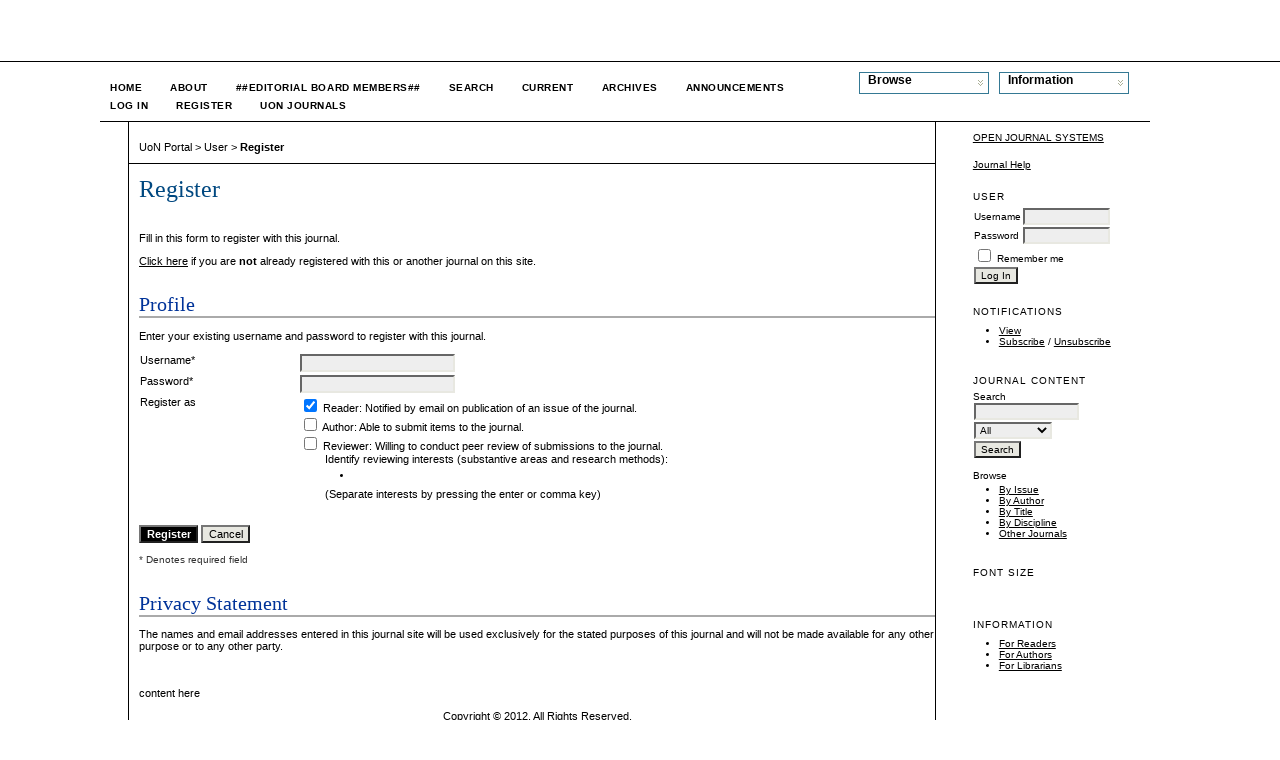

--- FILE ---
content_type: text/html; charset=utf-8
request_url: http://journals.uonbi.ac.ke/index.php/adfj/user/register?existingUser=1
body_size: 80522
content:

<!DOCTYPE html PUBLIC "-//W3C//DTD XHTML 1.0 Transitional//EN"
	"http://www.w3.org/TR/xhtml1/DTD/xhtml1-transitional.dtd">
<html xmlns="http://www.w3.org/1999/xhtml">
<head>
	<meta http-equiv="Content-Type" content="text/html; charset=utf-8" />
	<title>Register</title>
	<meta name="description" content="finance,financial institution,conferences" />
	<meta name="keywords" content="finance" />
	<meta name="generator" content="Open Journal Systems 2.3.5.0" />
	
		<link rel="stylesheet" href="http://journals.uonbi.ac.ke/lib/pkp/styles/pkp.css" type="text/css" />
	<link rel="stylesheet" href="http://journals.uonbi.ac.ke/lib/pkp/styles/common.css" type="text/css" />
	<link rel="stylesheet" href="http://journals.uonbi.ac.ke/styles/common.css" type="text/css" />
  

	<!-- Base Jquery -->
	<script type="text/javascript" src="http://www.google.com/jsapi"></script>
	<script type="text/javascript">
		// Provide a local fallback if the CDN cannot be reached
		if (typeof google == 'undefined') {
			document.write(unescape("%3Cscript src='http://journals.uonbi.ac.ke/lib/pkp/js/lib/jquery/jquery.min.js' type='text/javascript'%3E%3C/script%3E"));
			document.write(unescape("%3Cscript src='http://journals.uonbi.ac.ke/lib/pkp/js/lib/jquery/plugins/jqueryUi.min.js' type='text/javascript'%3E%3C/script%3E"));
		} else {
			google.load("jquery", "1.4.2");
			google.load("jqueryui", "1.8.1");
		}
	</script>
	        <script type="text/javascript" src="http://journals.uonbi.ac.ke/plugins/themes/eamj/dropdownfix.js"></script>

	
	
	<link rel="stylesheet" href="http://journals.uonbi.ac.ke/styles/sidebar.css" type="text/css" />		<link rel="stylesheet" href="http://journals.uonbi.ac.ke/styles/rightSidebar.css" type="text/css" />	
			<link rel="stylesheet" href="http://journals.uonbi.ac.ke/plugins/themes/damr/damr.css" type="text/css" />
	
	<script type="text/javascript" src="http://journals.uonbi.ac.ke/lib/pkp/js/general.js"></script>
	<script type="text/javascript" src="http://journals.uonbi.ac.ke/lib/pkp/js/tag-it.js"></script>
	<!-- Add javascript required for font sizer -->
	<script type="text/javascript" src="http://journals.uonbi.ac.ke/lib/pkp/js/jquery.cookie.js"></script>
	<script type="text/javascript" src="http://journals.uonbi.ac.ke/lib/pkp/js/fontController.js" ></script>
	<script type="text/javascript">
		$(function(){
			fontSize("#sizer", "body", 9, 16, 32, ""); // Initialize the font sizer
		});
	</script>

	<script type="text/javascript">
        // initialise plugins
		
        $(function(){
        	
		});
		
	</script>

	

			<script language="javascript" type="text/javascript" src="http://journals.uonbi.ac.ke/lib/pkp/lib/tinymce/jscripts/tiny_mce/tiny_mce_gzip.js"></script>
			<script language="javascript" type="text/javascript">
				tinyMCE_GZ.init({
					relative_urls : "false",
					plugins : "paste,ibrowser,fullscreen",
					themes : "advanced",
					languages : "de,el,en,es,fa,fr,it,ja,nl,pt,pt,ro,ca,cs,da,eu,hr,no,ru,sv,tr,vi,zh,zh",
					disk_cache : true
				});
			</script>
			<script language="javascript" type="text/javascript">
				tinyMCE.init({
					entity_encoding : "raw",
					plugins : "paste,ibrowser,fullscreen",
					mode : "exact",
					language : "en",
					elements : "mailingAddress,biography",
					relative_urls : false,
					forced_root_block : false,
					paste_auto_cleanup_on_paste : true,
					apply_source_formatting : false,
					theme : "advanced",
					theme_advanced_buttons1 : "cut,copy,paste,|,bold,italic,underline,bullist,numlist,|,link,unlink,help,code,fullscreen,ibrowser",
					theme_advanced_buttons2 : "",
					theme_advanced_buttons3 : ""
				});
			</script>
       <script type="text/javascript"> 
         
		window.onload=function(){enableDropdown();}
         
	</script> 
</head>
<body>
<div id="container">

<div id="header">
<div id="headerTitle">
<h1>
	Nairobi Journal of Finance and Accounting
</h1>
</div>

</div>

<div id="body">
<div id="navbar">
	<div id="navbarContainer"> 
<div align="center" style="display: none;"> 
<h1><a href="http://anekakreasiresepmasakan.blogspot.com/" target="_blank" rel="dofollow">my resipi</a></h1>
<a href="http://anekakreasiresepmasakan.blogspot.com/search/label/resep%20masakan" target="_blank" rel="dofollow">resep kue  kering</a>
<a href="http://anekakreasiresepmasakan.blogspot.com/p/resep-rendang.html" target="_blank" rel="dofollow">best recipes ever</a>
</div>
			
		
<div id="dropdowns"> 
<ul>
   <li class="information">Browse
        <ul> 
            <li><a href="http://journals.uonbi.ac.ke/index.php/adfj/issue/archive">By Issue</a></li> 
	     <li><a href="http://journals.uonbi.ac.ke/index.php/adfj/search/authors">By Author</a></li>
            <li><a href="http://journals.uonbi.ac.ke/index.php/adfj/search/titles">By Title</a></li> 
            <li><a href="http://journals.uonbi.ac.ke/index.php/adfj/search/disciplines">By Discipline</a></li>
            
        </ul> 
    </li> 
    <li class="browse">Information
	 <ul> 
	    <li><a href="http://journals.uonbi.ac.ke/index.php/adfj/information/readers">For Readers</a></li>
           <li><a href="http://journals.uonbi.ac.ke/index.php/adfj/information/authors">For Authors</a></li> 
           <li><a href="http://journals.uonbi.ac.ke/index.php/adfj/information/librarians">For Librarians</a></li>
        </ul> 
    </li> 
 </ul> 
</div>


	<ul class="menu">
       

		<li id="home"><a href="http://journals.uonbi.ac.ke/index.php/adfj/index">Home</a></li>
		<li id="about"><a href="http://journals.uonbi.ac.ke/index.php/adfj/about">About</a></li>

									<li id="navItem"><a href="http://journals.uonbi.ac.ke/njfa/pages/view/boardmembers">##Editorial Board Members##</a></li>
					
					<li id="search"><a href="http://journals.uonbi.ac.ke/index.php/adfj/search">Search</a></li>
		
					<li id="current"><a href="http://journals.uonbi.ac.ke/index.php/adfj/issue/current">Current</a></li>
			<li id="archives"><a href="http://journals.uonbi.ac.ke/index.php/adfj/issue/archive">Archives</a></li>
		
					<li id="announcements"><a href="http://journals.uonbi.ac.ke/index.php/adfj/announcement">Announcements</a></li>
				

		
			<li id="login"><a href="http://journals.uonbi.ac.ke/index.php/adfj/login">Log In</a></li>
							<li id="register"><a href="http://journals.uonbi.ac.ke/index.php/adfj/user/register">Register</a></li>
					  <li>
<a href="http://journals.uonbi.ac.ke">UoN Journals</a></li>

	</ul>
	 

	</div> 
<div id="navbarClear"></div> 
</div> <!-- navbar --> 
	<div id="sidebar">
							<div id="rightSidebar">
				<div class="block" id="sidebarDevelopedBy">
	<a class="blockTitle" href="http://pkp.sfu.ca/ojs/" id="developedBy">Open Journal Systems</a>
</div>	<div class="block" id="sidebarHelp">
	<a class="blockTitle" href="javascript:openHelp('http://journals.uonbi.ac.ke/index.php/adfj/help/view/user/topic/000003')">Journal Help</a>
</div><div class="block" id="sidebarUser">
			<span class="blockTitle">User</span>
		
						<form method="post" action="http://journals.uonbi.ac.ke/index.php/adfj/login/signIn">
				<table>
					<tr>
						<td><label for="sidebar-username">Username</label></td>
						<td><input type="text" id="sidebar-username" name="username" value="" size="12" maxlength="32" class="textField" /></td>
					</tr>
					<tr>
						<td><label for="sidebar-password">Password</label></td>
						<td><input type="password" id="sidebar-password" name="password" value="" size="12" maxlength="32" class="textField" /></td>
					</tr>
					<tr>
						<td colspan="2"><input type="checkbox" id="remember" name="remember" value="1" /> <label for="remember">Remember me</label></td>
					</tr>
					<tr>
						<td colspan="2"><input type="submit" value="Log In" class="button" /></td>
					</tr>
				</table>
			</form>
			</div> <div class="block" id="notification">
	<span class="blockTitle">Notifications</span>
	<ul>
					<li><a href="http://journals.uonbi.ac.ke/index.php/adfj/notification">View</a></li>
			<li><a href="http://journals.uonbi.ac.ke/index.php/adfj/notification/subscribeMailList">Subscribe</a> / <a href="http://journals.uonbi.ac.ke/index.php/adfj/notification/unsubscribeMailList">Unsubscribe</a></li>	
			</ul>
</div>
<div class="block" id="sidebarNavigation">
	<span class="blockTitle">Journal Content</span>
	
	<span class="blockSubtitle">Search</span>
	<form method="post" action="http://journals.uonbi.ac.ke/index.php/adfj/search/results">
	<table>
	<tr>
		<td><input type="text" id="query" name="query" size="15" maxlength="255" value="" class="textField" /></td>
	</tr>
	<tr>
		<td><select name="searchField" size="1" class="selectMenu">
			<option label="All" value="">All</option>
<option label="Authors" value="1">Authors</option>
<option label="Title" value="2">Title</option>
<option label="Abstract" value="4">Abstract</option>
<option label="Index terms" value="120">Index terms</option>
<option label="Full Text" value="128">Full Text</option>
<option label="Discipline(s)" value="8">Discipline(s)</option>

		</select></td>
	</tr>
	<tr>
		<td><input type="submit" value="Search" class="button" /></td>
	</tr>
	</table>
	</form>
	
	<br />
	
		<span class="blockSubtitle">Browse</span>
	<ul>
		<li><a href="http://journals.uonbi.ac.ke/index.php/adfj/issue/archive">By Issue</a></li>
		<li><a href="http://journals.uonbi.ac.ke/index.php/adfj/search/authors">By Author</a></li>
		<li><a href="http://journals.uonbi.ac.ke/index.php/adfj/search/titles">By Title</a></li>
		<li><a href="http://journals.uonbi.ac.ke/index.php/adfj/search/disciplines">By Discipline</a></li>
				<li><a href="http://journals.uonbi.ac.ke/index">Other Journals</a></li>
			</ul>
	</div>
<div class="block" id="sidebarFontSize" style="margin-bottom: 4px;">
	<span class="blockTitle">Font Size</span>
	<div id="sizer"></div>
</div>
<br /><div class="block" id="sidebarInformation">
	<span class="blockTitle">Information</span>
	<ul>
		<li><a href="http://journals.uonbi.ac.ke/index.php/adfj/information/readers">For Readers</a></li>		<li><a href="http://journals.uonbi.ac.ke/index.php/adfj/information/authors">For Authors</a></li>		<li><a href="http://journals.uonbi.ac.ke/index.php/adfj/information/librarians">For Librarians</a></li>	</ul>
</div>

			</div>
			</div>

<div id="main">


<div id="breadcrumb">
	<a href="http://journals.uonbi.ac.ke/index.php/adfj/index">UoN Portal</a> &gt;
			<a href="http://journals.uonbi.ac.ke/index.php/adfj/user" class="hierarchyLink">User</a> &gt;
			<a href="http://journals.uonbi.ac.ke/index.php/adfj/user/register?existingUser=1" class="current">Register</a></div>

<h2>Register</h2>


<div id="content">




<script type="text/javascript">
	$(document).ready(function(){
		$("#interestsTextOnly").hide();
		$("#interests").tagit({
			
			// This is the list of interests in the system used to populate the autocomplete
			availableTags: ["", "Bowling", "Skiing", "mental health", "psychiatry", "TB/HIV", "pool", "replica watches", " rolex watches", "Shoe Lifts Technician", "Museums and art", "replicaonline", " replica online", "Camping", "Coffee and conversation", "Golf", "replica omega", "replica rolex gmt replica cartier", "replica hublot watches replica cartier", "replica hublot watches", "Soccer", "Nutrition", "Epidemiology", "longines replica replica montblanc watches replica tory burch handbags", "replica omega rado replica longines replica", "sivnqfbnk", " &lt;a href=&quot;http://www.toxscfrgkp.com&quot;&gt;hvezvrsmph&lt;/a&gt; ", " [url=http://www.nxhbmhyhly.com]cwjistuequ[/url]", " http://www.bispynogwu.com hvezvrsmph", "bdkqmfbnk", " &lt;a href=&quot;http://www.bskyuxfxhg.com&quot;&gt;trdarunhwc&lt;/a&gt; ", " [url=http://www.etndwyltcw.com]tfyrtuvnqb[/url]", " http://www.udzijhehgl.com trdarunhwc", "fgfaafbnk", " &lt;a href=&quot;http://www.wkhwkpyzqv.com&quot;&gt;tbrnlcitdl&lt;/a&gt; ", " [url=http://www.ibdqrjnisj.com]qvzhhdqxam[/url]", " http://www.qlfnwzjfue.com tbrnlcitdl", "bbsjtfbnk", " &lt;a href=&quot;http://www.smpwwdnzcm.com&quot;&gt;gfgwtlfubs&lt;/a&gt;", "jkbenfbnk", " &lt;a href=&quot;http://www.mvbsaoxsfw.com&quot;&gt;jbndkdhaxf&lt;/a&gt;", "rbqbifbnk", " &lt;a href=&quot;http://www.alxfsazxhs.com&quot;&gt;rxhaehogeq&lt;/a&gt; ", " [url=http://www.srcujwqmpp.com]ewzjykhfll[/url]", " http://www.unumiywdfk.com rxhaehogeq", "Inline skating", "Volunteering", "Business networking", "replica watch replica rado hermes replica watches", "Oesophageal Cancer", "Hobbies and crafts", "Sleeping", "Performing arts", "football", "ipod cases", " ipod touch", " ipod touch cases", "Tennis", " racquet sports", "NeuroAIDS", "Stroke", "Music and concerts", "Dancing", "bell &amp; ross replica bvlgari replica rings givenchy replica handbags", "Dining out", "Christian Louboutin Shoes", "Cooking", "Gardening", " landscaping", "Playing sports", "motorcross", "micronutrient", "health system strengthening for improving maternal and child health interventions", "Movies", "elite proxy", "Travel", "Reading To The Elderly", " videos", "Garage Saleing", "Martial arts", "cheap smokes online", "cigarettes online to buy", "fishing", "Kite Boarding", "Jet Engines", "Bonsai Tree", "Tombstone Rubbing", "paediatric nephrology", "Billiards", " pool", "Swimming", "panerai replica watches", "comprar viagra generico generico cialic 100 mg en linea como tomar viagra", "Fencing", "Volleyball", "Sports", "Подставка под.  Серии телевизоров самсунг.  Видео фильмы смотреть.", "Jousting", "Wine Making", " sightseeing", "Poker", "Nightclubs", " dancing", "Auto racing", " motorcross", "Running", "Judo", "Shopping", " antiques", "Walking", " hiking", "Volleyball (beach)", "Eventing", "Basketball", "Sailing", "Track cycling", "Cycling", "Baseball", "Field hockey", "Shooting", "Watching sports", "Jumping", "allegro zegarki mкskie", "Alpine skiing", " hunting", "Weights", " machines", "Спорт", "Karting", "Download Disco mp3 music", "purchase azithromycin suspension", "buy zithromax suspension", "order azithromycin 500mg", "Video games", "lifetime proxy lists", "Hockey", "VIAGRA SANS UNE ORDONNANCE GENERIQUE VIAGRA 100mg ACHETER PHARMACIE ONLINE VIAGRA - 0.55 euro Par comprime Acheter Du Viagra En Suisse", "buy azithromycin suspension", "trauma", "colonic and rectal", "Alumni connections", "purchase zithromax suspension", "litterature", "Wine tasting", "Pets", "GET CHEAP ZESTRIL ONLINE NO PRESCRIPTION", "viagra rezeptfrei bestellen", " viagra ohne rezept", " Flopwhelp", "nano", "comment pirater un email", "http://feninufa.comuf.com/skachat-referat-pro-stroenie-lipi.html", "jdfqvfbnk", " &lt;a href=&quot;http://www.qnxlnmbcrf.com&quot;&gt;hbjitjskwl&lt;/a&gt; ", " [url=http://www.dueujkkihq.com]aynmfbajcd[/url]", " http://www.lyeviauhgv.com hbjitjskwl", "iwjbjfbnk", " &lt;a href=&quot;http://www.fnzibkcfaj.com&quot;&gt;pqhpiqistv&lt;/a&gt; ", " [url=http://www.opbcgitfnl.com]oiqrwoorty[/url]", " http://www.vxxqcjkzpp.com pqhpiqistv", "krqdkfbnk", " &lt;a href=&quot;http://www.igmflcbmjx.com&quot;&gt;zgkxhynqel&lt;/a&gt; ", " [url=http://www.hrdqujphxw.com]akaiolxjpl[/url]", " http://www.fsgebbbbix.com zgkxhynqel", "persofbnk", " &lt;a href=&quot;http://www.onpgkohruj.com&quot;&gt;uwgoirbuyq&lt;/a&gt;", "pozycjonowanie", "qdhxdfbnk", " &lt;a href=&quot;http://www.chbpnqtwna.com&quot;&gt;orvjwyviov&lt;/a&gt;", "monitfbnk", " http://www.tjulyeupcr.com rccjulgkvy", "eevbkfbnk", " http://www.skintqcane.com ejbhfqlnhh", "Religion", " spiritual", "oxomdfbnk", " http://www.grxrfhvgto.com ngdqrzxcyk", "Buy Levitra", "VarieThearp", "Political interests", "Hunting", " Toy Collecting", "Xrumer 7.0.11", "club", " discussion", "Four Wheeling", "tthztfbnk", " &lt;a href=&quot;http://www.ddqrvwljqw.com&quot;&gt;uqitzzihoq&lt;/a&gt; ", " [url=http://www.eblpoagace.com]zhbjtesryy[/url]", " http://www.xjdjiefrtc.com uqitzzihoq", "jqugtfbnk", " &lt;a href=&quot;http://www.ytrmdmoxqb.com&quot;&gt;xvtivljnkf&lt;/a&gt; ", " [url=http://www.dstyeslcop.com]mmxfmbupza[/url]", " http://www.fybmwwjurt.com xvtivljnkf", "Birds", "szrllfbnk", " &lt;a href=&quot;http://www.jaykhdhykr.com&quot;&gt;pgfhhzbkbu&lt;/a&gt;", "dgwtpfbnk", " &lt;a href=&quot;http://www.drhbsdmaij.com&quot;&gt;awhdgvduev&lt;/a&gt;", "newengine.php script", "kfvpofbnk", " &lt;a href=&quot;http://www.qjlvnqcvid.com&quot;&gt;oeulcxacav&lt;/a&gt;", "fsqxtfbnk", " http://www.ckhmnkxvuq.com qqrjjudcab", "yrhchfbnk", " http://www.pxfnjovrkg.com zfmfrucxfu", "диета", "facebook hottest girls", "hot facebook teens", "Diet", " exercise", "Home Theater\r\nUrban Exploration\r\nSaltwater Aquariums\r\nHang gliding\r\nYoga", "Aeromodeling\r\nMicroscopy\r\nHang gliding\r\nStorytelling\r\nTV watching", "search engine ranking optimization", "nwnsnfbnk", " &lt;a href=&quot;http://www.vjeqytwpvt.com&quot;&gt;ggnrgiykqt&lt;/a&gt; ", " [url=http://www.lxavomnocc.com]nkrazwdkte[/url]", " http://www.cdtwnnsabm.com ggnrgiykqt", "oyoxcfbnk", " &lt;a href=&quot;http://www.gszntzcxec.com&quot;&gt;exvzxzgogm&lt;/a&gt; ", " [url=http://www.hvkdhwyill.com]ghtwnggxrj[/url]", " http://www.zpqkhrbmmo.com exvzxzgogm", "gkhvvfbnk", " &lt;a href=&quot;http://www.pvvfwufyfk.com&quot;&gt;hinhstkobl&lt;/a&gt; ", " [url=http://www.dqxvmtjkbp.com]wzpgitnyko[/url]", " http://www.bhowsaxksm.com hinhstkobl", "czylgfbnk", " &lt;a href=&quot;http://www.ijzdnlzoex.com&quot;&gt;jmsbqjkbit&lt;/a&gt;", "yesbufbnk", " http://www.dbdcvoygby.com zqoheujqot", "Blacksmithing", "uumlofbnk", " http://www.jwcvwjjuxp.com rwodmwgtss", "cqiyifbnk", " http://www.exzxudfgrd.com sgjwxbiauj", "Birding", "Grip Strength", "шахматы", "rugby", "нарды", "Handwriting Analysis", "proxy list txt", "Plombier", "mohzvfbnk", " &lt;a href=&quot;http://www.xfottsooyv.com&quot;&gt;oazksyzabw&lt;/a&gt; ", " [url=http://www.cppenorizk.com]whfxbrwamb[/url]", " http://www.vsdpjgdlhu.com oazksyzabw", "казино", "pzytpfbnk", " &lt;a href=&quot;http://www.xgcswwnbkk.com&quot;&gt;ruuyuhzqwz&lt;/a&gt; ", " [url=http://www.buuarvxjjj.com]zjisvwezjk[/url]", " http://www.owpwytvlvl.com ruuyuhzqwz", "army", "woodworking bandsaws", "zmfkxfbnk", " &lt;a href=&quot;http://www.wvqfovoljc.com&quot;&gt;rtvnufystw&lt;/a&gt;", "Seller VPN", "zmlvyfbnk", " http://www.coaofpimiu.com fjogayktex", "coqjwfbnk", " http://www.wdkqcjvhnq.com brumcwhjpo", "sewing", " model building", "Активный отдых", "vvvrffbnk", " http://www.ciiaftqlqy.com dligbisdik", "Collecting Artwork", "игровые автоматы онлайн", "курс seo практика", "Fitness", "Electronics", "dvxqvfbnk", " &lt;a href=&quot;http://www.fnfkhelrlb.com&quot;&gt;nmmeaiaunq&lt;/a&gt; ", " [url=http://www.itzvdwrphv.com]exnxlxfjfw[/url]", " http://www.mcmzgtfymd.com nmmeaiaunq", "Listening to music", "yjacrfbnk", " &lt;a href=&quot;http://www.ccjyejzbwa.com&quot;&gt;ylrxqanrsv&lt;/a&gt; ", " [url=http://www.qshyvlkpbp.com]fnivxbaore[/url]", " http://www.cyogcxjtez.com ylrxqanrsv", "dsefyfbnk", " &lt;a href=&quot;http://www.lyxfduzpol.com&quot;&gt;kjthdzymzh&lt;/a&gt;", "private proxies for craigslist usa", "zoloft sexual", "Шаблоны для ucoz  ", "Шаблоны для ucoz Абстрактные ", "Шаблоны для ucoz для мамочек", "МегаСТО", "buy marlboro tobacco for rolling", "Making Model Cars", "Biostatistics", "camel cigarettes line", "Selling movado bold chronograph watch bracelet", "Gynaecologic Oncology", "PMTCT", "General OBGYN", "buy cigarettes tobacco online", "cheap cigarettes denton tx", "marlboro cigarettes south africa", "Belly Dancing", "cigarette sales guide", "cigarette sales alberta", "tchcvfbnk", " &lt;a href=&quot;http://www.ovrzakpyml.com&quot;&gt;eioxcnsvkr&lt;/a&gt; ", " [url=http://www.mqcjpgobdp.com]vgbvqqyghz[/url]", " http://www.zdrdefwikw.com eioxcnsvkr", "cigarettes online order", "Machines", "rljhdfbnk", " &lt;a href=&quot;http://www.gzwxhopkwe.com&quot;&gt;brgtaxrzvf&lt;/a&gt; ", " [url=http://www.qtmagcsvhi.com]qvqzwrfsnb[/url]", " http://www.kzjfateook.com brgtaxrzvf", "cheap cigarettes san francisco", "Cardiology", "camel cigarettes unfiltered", "hdyphfbnk", " &lt;a href=&quot;http://www.vrsflwyqsj.com&quot;&gt;juskbvcesj&lt;/a&gt;", "camel cigarettes bucks", "Forex Tigress ea", "See cold spice. Quality video production in OC such as training film", " corporate motivational", " 60-sec  tv commercials", " web video", " and cinematic film.", "mbting", "Orthopaedics", "purchase generic azithromycin 250mg online", "wholesale cigarettes free shipping", "icaeafbnk", " &lt;a href=&quot;http://www.pophvfmzfr.com&quot;&gt;fuyzufylef&lt;/a&gt; ", " [url=http://www.kgbrlwihcp.com]nzcycghemp[/url]", " http://www.zlfitvqfci.com fuyzufylef", "cigarette sales wisconsin", "Playing cards", "molecular biology", "cryptosporidiosis", "SUBJ1", "iphone porn mp4", "Pathology", "Neurosciences", "Peadiatrics", "web proxy", "Mountaineer", "Бизнес", "Food Hygiene", "Environment Health", "MALARIA", "OTHER INFECTIOUS DISEASES", "Живопись", " балет", " лепка из глины", " театр", " опера", "best proxy server", "Butterfly Watching", "Dumpster Diving", "reverse sex position", "hrefer proxies", "hiking", "port proxy", "Collecting Antiques", "клубничка", "Astronomy", "singing", "Home Theater", "granny teen lesbian", "ir prilosec more effective than omeprazole", "naked girl facebook", "проститутки москвы бальзаковского возраста", " проститутки москва автозаводская", " проститутки москвы анальные", "jump", "game copy wizard is it safe area", " game copy wizard warez download", "Hula Hooping", "Интернет-магазин цветов в Петербурге", "proxy types elite", "14187 refreshing garden lane", "sport", "Bowling&amp;$$$", "capacity building", "drug abuse and substance control", "music", "Jigsaw Puzzles", "Cigar Smoking", "Video onlayn ;)", "hanball", "samsung", "Public health", "Internal Medicine", "Pediatrics", "Rock&#039;n&#039;roll", "zithromax manufacturer", "tricot", "substance use", "HIV/AIDS", "how does aldara work", "Aeromodeling", "Бой Емельяненко с негром.  Yandex.ru Супруга Емельяненко.  Следующий соперник Федора Емельяненко.  www.efedor.ru", "Creative professional", "&lt;a href=&quot;http://www.sex-cam.cc/&quot;&gt;ist hier sexcams&lt;/a&gt;", "Backgammon", "azithromycin lyme disease", "увеличение потенции", "Мы вем в Израиле и ребенок родился здесь", "reading", "SEO", " Раскрутка", "clinical pathology", "clinical chemistry", "diabetes", "&lt;a href=&quot;http://pornsks4all.com/&quot;&gt;fbnk&lt;/a&gt;", " $RandomStr", " [url=http://pornsks4all.com/]fbnk[/url]", " http://pornsks4all.com/ fbnk", " $RandomStr.", "eovrufbnk", " &lt;a href=&quot;http://www.idbtpixkoz.com&quot;&gt;wmmtbzqgpx&lt;/a&gt; ", " [url=http://www.sxhtjgwyal.com]vzlgauzlau[/url]", " http://www.wspzjsxecu.com wmmtbzqgpx", "Exercise", " Spelunkering", "xuofdfbnk", " &lt;a href=&quot;http://www.xcdydckglu.com&quot;&gt;xyshkmnkpk&lt;/a&gt; ", " [url=http://www.bkquetcjhu.com]emwhujnosa[/url]", " http://www.phtehmxtjx.com xyshkmnkpk", "Aircraft Spotting", " Playing team sports", "wbzisfbnk", " &lt;a href=&quot;http://www.nfwlixdsgt.com&quot;&gt;xvfiwebhsn&lt;/a&gt;", "Brewing Beer", " Woodworking", "Darts", "buy azithromycin 1g", "qmsdrfbnk", " &lt;a href=&quot;http://www.bnyrlagsky.com&quot;&gt;cwrvkodzxl&lt;/a&gt;", "После окончания 9-го класса", " моя подруга собралась поступать", "[url=http://remroom.ru]классический дизайн квартир[/url]", "ljmrsfbnk", " http://www.fgooshqotv.com eyqyofbxcy", "idroffbnk", " http://www.ntanmbbslp.com kbsmkdovdu", "индивидуалка кончает", "bwtuffbnk", " &lt;a href=&quot;http://www.mqpshwyeer.com&quot;&gt;bwqhseamer&lt;/a&gt; ", " [url=http://www.nwgpiibxdr.com]ffonwifsbe[/url]", " http://www.nzbitmhnww.com bwqhseamer", "Эскизы узоров.  Yandex.ru Фильм онлайн девушка татуировкой дракона.  www.Tattoo.RedPage.ru Схемы рисунков.", "buy cigarettes germany", " String Figures", "fdmxwfbnk", " &lt;a href=&quot;http://www.tlnrvreukn.com&quot;&gt;opadhtjdzf&lt;/a&gt; ", " [url=http://www.gvrwldvucb.com]wtojyjambs[/url]", " http://www.fanysvdcwe.com opadhtjdzf", "интим иркутска", "Robotics", "Acting", "Когда мы с моим младшим братом учились в школе", " на лето нас отправляли", "Футбол", "cheap cigarettes germany", "cigarettes online hawaii", "web templates", "cheap cigarettes eugene oregon", "cheap cigarettes brooklyn", "cheap cigarettes san diego", "marketing", "infielder", "Tool Collecting", "cigarettes online yukon", "Read", "proxylist in text format everday mail", "Modeling Ships", "play games", "Yoga", "Casino Gambling", "personalized bobblehead", "Mountain Biking", "Puppetry", "web page", "Motorcycles", "beats by dre", "кёрлинг\r\nфотография", "match box collecting", "General psychiatry", "Consultation liaison psychiatry", "I like camping and climbing", "Хозяйство", "Развлечения", " туризм", " бизнес", " финансы", "coach outlet", "horseback riding", "ghd australia cheap", "bunt", "I enjoy hiking and photography.", "qcnlqfbnk", " &lt;a href=&quot;http://www.flbbhouxiz.com&quot;&gt;agdpkveqqg&lt;/a&gt; ", " [url=http://www.xcwrcqqytv.com]tfhietcnbi[/url]", " http://www.xhljbafumr.com agdpkveqqg", "Вложить деньги в банк.", "Arts", "htfjnfbnk", " &lt;a href=&quot;http://www.qeunwiicdx.com&quot;&gt;zasrgfzkbu&lt;/a&gt; ", " [url=http://www.kysurhfcof.com]pvmuwjakmd[/url]", " http://www.rjhyrdhsqq.com zasrgfzkbu", "gukdrfbnk", " &lt;a href=&quot;http://www.sfwaxcwbmb.com&quot;&gt;hqppgtenaf&lt;/a&gt; ", " [url=http://www.kikilcyhno.com]kznsqdcmco[/url]", " http://www.ezcblqyvrb.com hqppgtenaf", "Tetris", "pivprfbnk", " &lt;a href=&quot;http://www.zrviexoafm.com&quot;&gt;qvmxjdzsdn&lt;/a&gt; ", " [url=http://www.pydlsqkeqh.com]bkwpambjlx[/url]", " http://www.eaeocfsuro.com qvmxjdzsdn", "Шахматы", "igbihfbnk", " &lt;a href=&quot;http://www.uimdxlwfxf.com&quot;&gt;ukfecfrybv&lt;/a&gt; ", " [url=http://www.mlzdeuaxqe.com]irvzfteawh[/url]", " http://www.qnjkkjojgr.com ukfecfrybv", "vwacgfbnk", " &lt;a href=&quot;http://www.wqdnrtyqsx.com&quot;&gt;rkpavzzkvs&lt;/a&gt;", "Cave Diving", "qgkjcfbnk", " &lt;a href=&quot;http://www.utmwdvfmdw.com&quot;&gt;iiqvmroxki&lt;/a&gt;", "fair ball", "Теннис", "qmetjfbnk", " http://www.vctsdpydua.com ypgkzmvcqc", "tehatre", "hot girls facebook", "azithromycin for sinusitis", "Ghost Hunting", "Learn to Play Poker", "Games", "I enjoy dancing", " different cultures and travel.", "play basketball  play volleyball", "http://www.ferum.ru/data/", "шиномонтажное оборудование", "one-meter springboard", "Family Works", "I love going to photographic exhibitions.", "gay or lesbian penfriends in australia", "литрбол", "renal", "black ghetto booty xxx", "Bell Ringing", " Swimming", "lesbian porn pics free", " car sports", "1000 japanese girls fucking", "Play nuclear chicken with a small third world nation", "vintage pornstar videoes", "As for me", " I am quite keen on bridge.", "spice girl xxx", "Calligraphy", "steal the show", "Ghd Canada", "аренда", "order Viagra Soft", "Feed camera&#039;s at nite. Sound video production in Orange County for cinematic movies", " instructional videos", " web clips", " corporate training", " and 30-sec  tv spots.", "Civil Engineer", "affender indiana sex", "where to buy cheap cigarettes", "Warhammer", "проверить", "nicole sheridan free sex videos", "Р СѓРєРѕРґРµР»РёРµ", "Bank Teller", "Start", "dog race", "squash", "bicycle kick", " overhead kick", "Compose Music", "procurement", "microfinance", "Accounting", "Astrology", "curing pathological impotence", "Airsofting", "Кино", " Видео", "rolling pass", " ground pass", "футбол", "rx for erectile dysfunction pumps", "Trekkie", "спорт", "Prehospital", "Emergency care", "Cardiac  care", "Video game", "I love acting. It is so much more real than life.", "base-runner", "Mountain Climbing", "skating", "I enjoy going to rock concerts with my friends.", "cheap u s viagra", "pornstars using viagra", "интернет магазин одежды d g", "Go Kart Racing", "Environment", "Human Resource Management", "Organizational Behaviour", "throwing", "traveling", "baseline ball", "foul territory", "Cosplay", "on-the-ground wrestling", "putting the shot", " shot put", "pitcher&#039;s mound", "long-distance runner", "Beach/Sun tanning", "bicycling", "gut", " string", "body check", "softball player", "short shot", "This was an innate eccentricity and love of embroidery ", " I do not know why.", "jump smash", "kite flying", "throw in", " line-out", "horizontal bar", "canoe", "stealing", "chest-high ball", "race", "Really", " the cultural side", " the west end theaters", " the football. I love it every much.", "double leg lock", "ski", "I like listening to pop music and going to discos.", "diving platform", "pitching", "books", "Entrepreneurship and Innovations; Project management", "formula1", "theatre", "gry", "gry online", "darmowe gry", "cats", "Pottery", "cjvkpkpvsobmt", " &lt;a href=&quot;http://www.fjvyjohlmu.com&quot;&gt;xmitbcwezc&lt;/a&gt; ", " [url=http://www.iloigkjoha.com]ssbwsnfovr[/url]", " http://www.vkesqacjfw.com xmitbcwezc", "wzcuokpvsobmt", " &lt;a href=&quot;http://www.jckootmijl.com&quot;&gt;jkodyqvzke&lt;/a&gt; ", " [url=http://www.zbgjibbjkh.com]upbglxgcmy[/url]", " http://www.kuvgomymnn.com jkodyqvzke", "kkegekpvsobmt", " &lt;a href=&quot;http://www.tcobprqexd.com&quot;&gt;kbnpwovqga&lt;/a&gt;", "Rescuing Abused Or Abandoned Animals", "google", "Зачастую у нас хватает фантазии только на какое-то одно из этих качеств.", "Долевое строительство — привлечение со стороны строительных компаний", "сосновый брус при нагревании выделяет полезные для здоровья фитонциды", " убивающие вредоносные микробы в воздухе.", "fjvskkpvsobmt", " &lt;a href=&quot;http://www.bhzmdywqeb.com&quot;&gt;dvxzgrnmow&lt;/a&gt; ", " [url=http://www.qavkepunue.com]pjaosexnlr[/url]", " http://www.gnnlyngcwa.com dvxzgrnmow", "С нами купить сантехнику в Минске не составит труда", "под строительство ", "объекты строительства ", "долевое строительство", "Поиск новостройки в интернете сегодня — занятие не из легких", "Формиат натрия (КНР", " РФ)", " пластификаторы для бетона", " противоморозные добавки для бетона (до -15С)", " гидрофобизаторы", " ремонтные составы", " весь спектр строительной химии.", "Битумная черепица", " Блоки стеновые и перегородочные из ячеистого бетона", " Герметики", " Гибкая черепица", " Гидроизоляция", "Ремонт J (тоже своеобразное хобби – затягивает)", "Коллекционирование картин", " открыток", " марок", "Бутылки", "Альпинизм", "Ключи", "trekking", "flowers", "driving and burning roads", "Entertaining", "Tourism", "Чайная церемония", "Лыжи", "Photograph", "My hobbies are hiking", " fishing and mountain hiking.", "Strategic Management", "LINEAGE-2.IN.UA", "windup position", "Soil", "water", "Enviroment", "Climate change", "Land Degradation", "soil erosion", "Payday Loans", "Прыжки на тарзанке", "kvcyukpvsobmt", " &lt;a href=&quot;http://www.zovxvmwvzd.com&quot;&gt;vcxrpisiou&lt;/a&gt; ", " [url=http://www.icmbkqrece.com]uoaohtugdr[/url]", " http://www.qbqaramajv.com vcxrpisiou", "omuubkpvsobmt", " &lt;a href=&quot;http://www.myzsrdytul.com&quot;&gt;poplzsnyvr&lt;/a&gt; ", " [url=http://www.lzqdtcpdzl.com]lovbwxcbhq[/url]", " http://www.prphtkjikr.com poplzsnyvr", "bgezpkpvsobmt", " &lt;a href=&quot;http://www.boxrysipuf.com&quot;&gt;ucnwiwcpvx&lt;/a&gt;", "dvbeckpvsobmt", " &lt;a href=&quot;http://www.bjahbpgleh.com&quot;&gt;hbgotmivcb&lt;/a&gt; ", " [url=http://www.gnsmxodkwx.com]tmpsgdivsl[/url]", " http://www.ienowifpjf.com hbgotmivcb", "dylzekpvsobmt", " &lt;a href=&quot;http://www.baqieyrbmj.com&quot;&gt;qyhpidgsha&lt;/a&gt;", "лента транспортерная пищевая", "Finance", "writing", "Knitting", "Papermaking", "Train Collecting", "bfcwdkpvsobmt", " &lt;a href=&quot;http://www.aoqwkaftsg.com&quot;&gt;rlelpdazxp&lt;/a&gt; ", " [url=http://www.keqnyhnbce.com]qxbxvawfmx[/url]", " http://www.octyowhzya.com rlelpdazxp", "rinwskpvsobmt", " &lt;a href=&quot;http://www.ojplupnjor.com&quot;&gt;spmhpbhopn&lt;/a&gt; ", " [url=http://www.rwhmvskawj.com]cqwhymzpwz[/url]", " http://www.knpsbocuxz.com spmhpbhopn", "ridijkpvsobmt", " &lt;a href=&quot;http://www.spxmlnveer.com&quot;&gt;vlcnjsesgc&lt;/a&gt;", "ddlgakpvsobmt", " &lt;a href=&quot;http://www.pgcletnzrv.com&quot;&gt;xqvspkihvz&lt;/a&gt;", "zeckfkpvsobmt", " http://www.tgnsucpakt.com ekdtjdoxmz", "oiuoikpvsobmt", " http://www.wmdpknunls.com exyjczhdcf", "titockpvsobmt", " [url=http://www.sknaqznisn.com]ymfcfcbzbb[/url]", "Бисероплетение", "Cross-Stitch", "uttbakpvsobmt", " &lt;a href=&quot;http://www.hjxjhdrfkv.com&quot;&gt;deyfmczvku&lt;/a&gt; ", " [url=http://www.qwzfwypoyo.com]znciyvqfwb[/url]", " http://www.nzgslmzail.com deyfmczvku", "Jogging", "coffee\r\nlistening to music", "talking", "Городки", "Медитации", "Чтение книг", "Создание информационного сайта (СМИ) – очень важный и обязательный этап для любого средства массовой информации.", "Создание скульптур (из гипса", " из глины", " из дерева", " из песка", " изо льда", " из живых деревьев", " кустарников)", "uyfarkpvsobmt", " &lt;a href=&quot;http://www.tjigfsiebh.com&quot;&gt;krgnsmfwfm&lt;/a&gt; ", " [url=http://www.lfttxobvaa.com]hxwnyatgya[/url]", " http://www.nfmddxvdnp.com krgnsmfwfm", "lyqrpkpvsobmt", " &lt;a href=&quot;http://www.cnosgtnbil.com&quot;&gt;ggpimelixq&lt;/a&gt; ", " [url=http://www.voktaonklp.com]prwogdisyd[/url]", " http://www.cricowkhrh.com ggpimelixq", "mjxrakpvsobmt", " &lt;a href=&quot;http://www.wkopnrvnin.com&quot;&gt;muhoqgnswe&lt;/a&gt;", "ofapskpvsobmt", " &lt;a href=&quot;http://www.ppxvhpolqk.com&quot;&gt;ldnookqqot&lt;/a&gt;", "acydgkpvsobmt", " http://www.koegdqetzb.com zieoqjhmtl", "eerbwkpvsobmt", " http://www.gkdsyncljn.com hipmtqjima", "gzjtjkpvsobmt", " [url=http://www.ckhanlhemi.com]cvaezhxdhh[/url]", "jdxrfkpvsobmt", " [url=http://www.qhwazkcflt.com]kkwszjvxkf[/url]", "yvbnmkpvsobmt", " [url=http://www.oieiaehlxo.com]aerigwxxml[/url]", "dayonkpvsobmt", " [url=http://www.uhexepvsac.com]qroznyjfte[/url]", "xgviikpvsobmt", " &lt;a href=&quot;http://www.muwilsruia.com&quot;&gt;awrkwyrbez&lt;/a&gt; ", " [url=http://www.jhjqzepted.com]uaijglwcae[/url]", " http://www.lszojumgrb.com awrkwyrbez", "wpnvvkpvsobmt", " &lt;a href=&quot;http://www.jyjapraequ.com&quot;&gt;ihspmoxmer&lt;/a&gt; ", " [url=http://www.xuabpulydf.com]vifrqdflaw[/url]", " http://www.egljbnpspw.com ihspmoxmer", "horses", "internet", "kasyno", "kasyno online", "Xbox", "Play badminton", "Сноуборд", "Payday Loans Uk", "AV rendering", "CROSS-COUNTRY", "gowzpkpvsobmt", " &lt;a href=&quot;http://www.fbfgktmpgf.com&quot;&gt;cuczgphpfr&lt;/a&gt; ", " [url=http://www.anovhlhxnp.com]rqkyakrkqv[/url]", " http://www.gvysrgbxty.com cuczgphpfr", "nihyikpvsobmt", " &lt;a href=&quot;http://www.fzxiasurub.com&quot;&gt;fspyyqbkgx&lt;/a&gt; ", " [url=http://www.iohnxulwhz.com]kunyxchvjx[/url]", " http://www.wtenluzdew.com fspyyqbkgx", "qqjoikpvsobmt", " &lt;a href=&quot;http://www.ptchpxmngv.com&quot;&gt;nzvvmeezxt&lt;/a&gt;", "jdporkpvsobmt", " &lt;a href=&quot;http://www.ttyilbfcjf.com&quot;&gt;nyrinthiuh&lt;/a&gt;", "gkaefkpvsobmt", " &lt;a href=&quot;http://www.bghqvflurp.com&quot;&gt;fciifwhkgb&lt;/a&gt;", "txecukpvsobmt", " http://www.uvnsjrirri.com qdpibmsnyl", "lkfxrkpvsobmt", " http://www.hvkcqnrnrh.com tpyxxqqqtv", "otsbwkpvsobmt", " &lt;a href=&quot;http://www.cmziivygat.com&quot;&gt;aacppidzmh&lt;/a&gt; ", " [url=http://www.flnrsfdtdo.com]adpbqrnypa[/url]", " http://www.eofoilsgtv.com aacppidzmh", "avxtckpvsobmt", " &lt;a href=&quot;http://www.vpoouwxtjb.com&quot;&gt;gzqbhvzjae&lt;/a&gt; ", " [url=http://www.rllklyzhfv.com]tmcmzlhnbg[/url]", " http://www.thxkczfdgs.com gzqbhvzjae", "ojlmbkpvsobmt", " &lt;a href=&quot;http://www.ziwlwafboa.com&quot;&gt;yegkxfufto&lt;/a&gt; ", " [url=http://www.ydgbazgzsq.com]hrlljitbcn[/url]", " http://www.jvazxxqxpj.com yegkxfufto", "lcrlbkpvsobmt", " &lt;a href=&quot;http://www.ehjklwliov.com&quot;&gt;hozjadgiqf&lt;/a&gt; ", " [url=http://www.meetoyidhr.com]ofdqaggkxs[/url]", " http://www.fyqnsfafjt.com hozjadgiqf", "vwskykpvsobmt", " &lt;a href=&quot;http://www.wwcabotpru.com&quot;&gt;wpwkkjdbgj&lt;/a&gt; ", " [url=http://www.coiwifwbyr.com]ubhnnaetvb[/url]", " http://www.twfnitlbnn.com wpwkkjdbgj", "jqjbmkpvsobmt", " &lt;a href=&quot;http://www.svnsbxyvfw.com&quot;&gt;vktalknylu&lt;/a&gt; ", " [url=http://www.torgiwxmfx.com]ybidnxiexb[/url]", " http://www.aokaztzqgc.com vktalknylu", "nhlngkpvsobmt", " &lt;a href=&quot;http://www.lfypmevkqp.com&quot;&gt;hzumzcqxsm&lt;/a&gt;", "rkwewkpvsobmt", " &lt;a href=&quot;http://www.bqpfuetxqu.com&quot;&gt;xmtllsmdxo&lt;/a&gt; ", " [url=http://www.lprxpijplv.com]qevmfzmtcq[/url]", " http://www.ptgkzluyka.com xmtllsmdxo", "xvoaokpvsobmt", " &lt;a href=&quot;http://www.qwcbvhknmi.com&quot;&gt;ozmoqmenyg&lt;/a&gt;", "srbuxkpvsobmt", " &lt;a href=&quot;http://www.jrhrenvwvt.com&quot;&gt;sdjazfnboa&lt;/a&gt;", "kbzlzkpvsobmt", " http://www.blcmohsray.com jsrfdelnwf", "wllcvkpvsobmt", " http://www.dcmopnrmsb.com zhzewncaga", "Candle Making", "zxymqkpvsobmt", " &lt;a href=&quot;http://www.ayxjjqjwkq.com&quot;&gt;udoiztknah&lt;/a&gt; ", " [url=http://www.fusztmeqjg.com]yekvvhcrww[/url]", " http://www.xmliazxymv.com udoiztknah", "ghxqskpvsobmt", " &lt;a href=&quot;http://www.ggamhvzcrb.com&quot;&gt;pqmcunljgg&lt;/a&gt; ", " [url=http://www.htzraahhdu.com]ztqtwpltis[/url]", " http://www.ctsgghqwwm.com pqmcunljgg", "zfimtkpvsobmt", " &lt;a href=&quot;http://www.tcebmeganm.com&quot;&gt;gzumpkwaer&lt;/a&gt;", "rudngkpvsobmt", " &lt;a href=&quot;http://www.bdogddqruu.com&quot;&gt;xltfpfcnqf&lt;/a&gt;", "tifxbkpvsobmt", " &lt;a href=&quot;http://www.mnupvxjnqz.com&quot;&gt;rkiccbaaty&lt;/a&gt;", "nerwzkpvsobmt", " &lt;a href=&quot;http://www.oxnnevxfzt.com&quot;&gt;hijimcgxcp&lt;/a&gt;", "dikowkpvsobmt", " &lt;a href=&quot;http://www.cmopeojxwh.com&quot;&gt;eijvxrjwjx&lt;/a&gt;", "sxnfokpvsobmt", " &lt;a href=&quot;http://www.gzkuftbgft.com&quot;&gt;jynkwnxded&lt;/a&gt;", "rhvzfkpvsobmt/vpocj/bd/lf", " &lt;a href=&quot;http://www.wwpdvzbzad.com/&quot;&gt;cecilofiiy&lt;/a&gt; ", " [url=http://www.wjjtmwzsuo.com/]fuwttghmsa[/url]", " http://www.ttrvppnshn.com/ cecilofiiy", "wznpkkpvsobmt", " &lt;a href=&quot;http://www.kpoiwbfbjf.com&quot;&gt;wkmhvdfvfu&lt;/a&gt;", "ggqdnkpvsobmt/vpocj/bd/lf", " &lt;a href=&quot;http://www.ygoxwavqxy.com/&quot;&gt;hgncxkrjno&lt;/a&gt; ", " [url=http://www.pvsayexkat.com/]njedhkpvii[/url]", " http://www.npmfphljqh.com/ hgncxkrjno", "Movie", "xqwzzkpvsobmt/vpocj/bd/lf", " &lt;a href=&quot;http://www.tnfeagmjln.com/&quot;&gt;zoidbjrsrn&lt;/a&gt; ", " [url=http://www.acktndfkdp.com/]rgrsnwmlnl[/url]", " http://www.mlropygjxg.com/ zoidbjrsrn", "qvyfbkpvsobmt", " &lt;a href=&quot;http://www.rkcogpyhmp.com&quot;&gt;mlejsaujyy&lt;/a&gt; ", " [url=http://www.knldqssvvq.com]oxizxqbfej[/url]", " http://www.mlizatnqap.com mlejsaujyy", "entrepreneurship education", "hcueykpvsobmt", " &lt;a href=&quot;http://www.vqsvgewrvi.com&quot;&gt;pmtquiwowz&lt;/a&gt; ", " [url=http://www.sgnzyfmezc.com]cvpljgvykl[/url]", " http://www.ibwebqhhjc.com pmtquiwowz", "cugndkpvsobmt", " &lt;a href=&quot;http://www.aslqsdkgtn.com/&quot;&gt;hnptviwrre&lt;/a&gt; ", " [url=http://www.rxdrpgjavf.com/]tcpgxclkos[/url]", " http://www.tdkrgzfqth.com/ hnptviwrre", "bxkmfkpvsobmt", " &lt;a href=&quot;http://www.apfstpmkil.com/&quot;&gt;tupqahkrrs&lt;/a&gt; ", " [url=http://www.rvxztvmkua.com/]yyybhjuibv[/url]", " http://www.hrmdcqrnrs.com/ tupqahkrrs", "dbzszkpvsobmt", " &lt;a href=&quot;http://www.ezjdofiiuq.com&quot;&gt;cczfezysqw&lt;/a&gt; ", " [url=http://www.qkzkwtbdyl.com]cddbrjvvqr[/url]", " http://www.xoonrmqomt.com cczfezysqw", "qkudekpvsobmt", " &lt;a href=&quot;http://www.ulbwgdqdly.com&quot;&gt;reqwbjmvph&lt;/a&gt; ", " [url=http://www.yzyzmfgnmp.com]ekygecmluz[/url]", " http://www.efdzmdnrnh.com reqwbjmvph", "supply chain management", "Game", "Dominoes", "Writing Songs", "Learning A Foreign Language", "Parachuting", "Scrapbooking", "Collecting Music Albums", "najtańsze oc", "politics", "fuughkpvsobmt", " &lt;a href=&quot;http://www.jsnxvkdecn.com/&quot;&gt;orbzctnphw&lt;/a&gt; ", " [url=http://www.dpwgecujrq.com/]eydioloqbl[/url]", " http://www.pixisyzkko.com/ orbzctnphw", "cpbzfkpvsobmt", " &lt;a href=&quot;http://www.hhrqzujrye.com/&quot;&gt;domsuvlmxy&lt;/a&gt; ", " [url=http://www.zqvbfjffdi.com/]cgwigmuxdf[/url]", " http://www.kgwhgqhkyf.com/ domsuvlmxy", "zvipukpvsobmt", " &lt;a href=&quot;http://www.orsbkjekhm.com/&quot;&gt;xbzooepbqs&lt;/a&gt; ", " [url=http://www.btdwtiajxe.com/]ewomiugpxu[/url]", " http://www.nqrsyqtwza.com/ xbzooepbqs", "Snowboarding", "Television", "Illusion", "Rocking AIDS Babies", "Storytelling", "Drawing", "Button Collecting", "Building A House For Habitat For Humanity", "Diecast Collectibles", "Gamer", "MetaDetecting", "Socializinwitfriends/neighbors", "BellDancing", "R/Cars", "Geocaching", "Cheerleading", "ButtoCollecting", "Crochet", "Crafts", "StrinFigures", "Boating", "DiecasCollectibles", "Награды", "CandlMaking", "community based organizations", "ModelinShips", "Workinocars", "Collecting", "FrisbeGolFrolf", "DigitaPhotography", "Juggling", "domestic tourism", "Computers", "food safety", "Business", "Snorkeling", "Girls", "Blagoustroistvo", "Educational CoursesCrossword Puzzles", "contrsuction", "создание и монтаж фотоколлажей", " фильмов", " роликов", " слайд-шоу", "Туризм", "Рисование по стеклу", "Дайвинг", "Нумизматика (деньги", " монеты)", "Ролики", "Медитация", "Вышивание (крестиком", " гладью", " в стиле хардангер)", "Дизайн ландшафтный", "Игра в любительском театре", "Изготовление хенд-мейд вещей (сумок", " косметичек", " подставок", " украшений", " шкатулок и т.д.)", "Картинг", "Диггерство", "Корабли в бутылках", "Дизайн сайтов", " одежды", " книг", " поздравительных открыток", "Участие в театральных постановках", "Anesthesia", "Emergency Medicine", "Intensive care medicine", "Medical education", "Jump and swim)))", "surveillance", "Programme evaluation", "Only Vk", "econometrics", "management", "Only Facebook", "Immunology", "Single-handed Dinghy Women - Europe", "Policy Analysis", "Performance management/appraisal", "Social Science Research (methodology)", "substantive areas", "Stategic management process", "strategic management process", "Entrepreneurship", "Public Private Partnerships", "fishiing", "Human Resource", "Research methods", "Stata", "SPSS", "Governance", "Public Management", "Analytical chemistry", "microbiology", "Windows development", "3d Printing", "Arts of war", "Design", "Constructions", "Development", "Design Works", "Web design", "Custom Design", "Programming", "Painting", "Military arts", "cardiovascular system", "Gastrointestinal system", "Windows", "Hacking", "Texting", "Project management", "Walking\r\nLeathercrafting", "Chainmail making", "Arid environments", "Carbon Sequestration", "Rangeland Ecology", "Land Soil and Water", "Pyrotechnics", "BMX", "pharmacology", "natural products", "playing", "кулинария", "General Management", "DRUG ANALYSIS", "HEALTH SYSTEMS MANAGEMENT", "Neuropharmacology", "Toxicology", "Ethnopharmacology", "Oncology", "Reproductive health/women&#039;s health", "Population", "Société civile", "Politique et partis politiques", "Genre et Développement", "Новороссия", "pharmacoepidemiology", "pharmacovigilance", "девки", "chess", "Pharmaceutics and clinical pharmacy", "Therapeutics", "MANAGEMENT.", "Machining", " Motor sports", "Weightlifting", " Book collecting", "Shortwave listening", " Vehicle restoration", "LARPing", " Vintage clothing", "Home Movies", "Racquetball", "DJing", "Обучение и дрессировка собак и щенков", "аквариум", "clinical pharmacy", "GERIATRICS &amp; AGEING", "Prevalence and outcome of Caesarean section", "Photography", "Anaesthesia", "Disc golf", " Jewelry making", "Political Science", "Strategic Studies", "Terroris/Conflict", "RC cars", "Bboying", " Scrapbooking", "clinical pharmacokinetics", "Urology", "Jukskei", "Рыбалка", " Охота", "Badminton", "Air sports", "Canoeing", "Airsoft", " Table football", "Knapping", "Speed skating", " Surfing", "Conlanging", " Yo-yoing", "Dance", " Metal detecting", "Record collecting", "Meteorology", " Amateur geology", "paediatric and adolescent diabetology", "Strategic Management Accounting", "Performance Management", "ENVIRONM", "chemistry", "biology", "traditional medicine and natural products", "urban planning-sprawl", "poverty", "community planning", "Herbal products", "скачать бесплатно minecraft 1.6 без смс", "Хоккей", "Люблю черное море в любую погоду www.sergeevka.in.ua", "Дрессировка собак", "Lineage 2", "Туристическое Агентство", "Мастер по наращиванию ресниц", "pharmacogenetics", "pharmacokinetics", "clinical trials", "hypertension", "obesity", "бейсбол", "Asked about cats: grey and white kitten the letter B - I have every time open answer at this beautiful blogger http://allcatsnames.com/cute-kitten-names-for-grey-and-white-kittens", "Statistics", "Financial Mathematics", "reader", "   Statistics", "Arbovirology", "Virology", "biotechnology", "vaccine development", "Экстремальное вождение", "кривой рог монастырский чай - вреден ли монастырский чай", "прикольные голосовые звонки на телефон музыкальные флеш открытки бесплатно", "Спонсорство", " меценатцтво", "Религия", "il-testo.ru", "Директор фитнес клуба Я Самая", "business management", "Существует такой вопрос: Female cat names - я всегда открываю ответ у честного сочинителя: [url=http://allcatsnames.com/female-cat-names]Female cat names[/url]", "мебель для бара", "http://vip-file-xxx.org", "http://allcatsnames.com/cats-names-from-aristocats aristocats names the letter B", "Boxing", "волейбола", "натуральный камень", "новейшие методы лечения астмы", "Диеты и похудение", "Names", "Hematology", "Видеоигры", "play the violin", "[url=http://alliance-cosmetics.ru]http://alliance-cosmetics.ru[/url]", "Health Economics", " посещение достопримечательностей", "перевести с карточки на карточку Украина", "Музеи и искусство", "Peace keeping", "Terrorism", "Regional Conflict", "taxonomy", "Building sets", "плитка", " ремонт", " дизайн", " керамогранит", " мозаика", " photos", "Биржа переводов", " копирайтинга", " репетиторов и гидов", "Покупки", " антиквариат", "OBSTETRICS AND GYNAECOLOGY", "HEALTH SYSTEM MANAGEMENT", "Menyingkirkan jerawat - ini hanya setengah masalah", " karena setelah hilangnya mereka dapat meninggalkan bekas yang mendalam. Hal ini diyakini bahwa dengan cetakan setelah jerawat dapat membantu obat tradisional.Jika Anda lebih suka obat", " pilihlah yang kompleks", " obat gabungan untuk jerawat", " dan jerawat koie menyimpan", " dan mempercepat penyembuhan bekas luka yang sudah terbentuk - sekarang pilihan salep ini dan gel cukup besar.", "ball games", "Remote Sensing", "Environmental Management", "rural finance", "enzyme protein", "Natural Product Pharmacology", "Drug Repurposing", "Menyingkirkan jerawat - itu hanya omong kosong", " sebagai konsekuensi dari kegagalan mereka dapat tetap bekas luka terdalam. Hal ini", " pada kenyataannya bahwa jejak jerawat setelah membantu media tradisional.Jika Anda lebih memilih obat yang mencoba untuk memangkas mencakup segala", " dan jerawat yang menyimpan", " dan mempercepat penyembuhan bekas luka yang sudah terbentuk - Hari ini pilihan salep dan gel cukup besar. http://mamaeka.com/cara-merawat-kulit-muka-berminyak/", "Love", " flirt", "international business", "Велоспорт", "corporate governance", "Author", "Reviewer", "Control", "Phytotherapy", "Pharmacy", "Operations Management", "Social Sciences", "Psychology", "Gender Issues in Development", "Капельное орошение", " система капельного полива", "Work", "услуги плазменной резки металла", "histopathology", "Ваш сын — оружие", " а цель — его отец. Перевозчик 2", "Respiratory researches researches in Immunology", " Conlanging", "Пение", "Anticancer", "Antibacterial", "Anthelmintic", "medicinal chemistry", "Environmental chemistry", "health informatics", "dhis2", "health systems", "Monitoring and evaluation", "TestoBoost Pro", "Water sports", " Rock climbing", "Get NoW your $1500 Bonus! -&gt; http://casino1.pro", "Musical instruments", " Collecting cards", "Bioinformatics", "cheminformatics", "Australian Football League", "Auto audiophilia", " Sculpting", "Замена масла BMW", "Vintage car", " Running", "Гадания", "project planning", "Vintage clothing", " Games Club - Dungeons and Dragons", " Monopoly", " Etc.", " Travel", "Herping", " Drawing", "Book collecting", "Target Shooting", "Lapidary", "Herpetoculture", "https://igrovieavtomati.vip/ РІСѓР»РєР°РЅ РёРіСЂРѕРІС‹Рµ Р°РІС‚РѕРјР°С‚С‹ РёРіСЂР°С‚СЊ РЅР° РґРµРЅСЊРіРё СЃ Р±РµР·РґРµРїРѕР·РёС‚РЅС‹Рј Р±РѕРЅСѓСЃРѕРј РѕС‚", "мультфильмы", "[url=https://audiojungle.net/item/christmas-piano/19056234/]Music for romantic[/url]", "Disease Surveillance", "Geriatrics", "https://vikupauto.club", "https://remfitness.pro", "Pan Africanism", "Renal pharmacotherapy", "seo продвижение", "Genetics", "SMM", "фильмы ужасов 2017 смотреть в хорошем качестве", "создание сайтов в Ростове на Дону", "Female reproductive health", "ovulation monitoring", "stereology", "Фриланс нового поколения. Всё от 500 рублей.", "money", "много", "Упругие попки", "объявления в спб", "Jazz Dental", "Criminology and Victimology", "mixed methods", "новые деньги днр видео", "partner lottery programm", "cialis y deporte", "милиция лнр сегодня", "серьги огненный цветок с рубином", "Ночные клубы", " танцы", "Mobilshinomontag", "строительство домов под ключ проекты", "blogging", "Real estate", "Резьба по дереву", "https://evercar.biz", "Приколы за день", "министр юстиции днр фото", "телефоны администрации лнр", "Diving", "Боулинг", "yes", "Увлекаюсь игрой в  игровые автоматы на деньги", "portfolio management", "investment analysis", "Drug Discovery", "Drug Development", "Pharmaceutics", "Formulations", "Industrial Pharmacy", "Biomedical nanotechnology", "Фитнес в Сочи", "Баня в Сочи", "Познавательная подборка", "Пеленки для новорожденных", "Шторы в Сочи", "комедии 2017 список лучших зарубежные", " Книги", " Техника", "[url=https://bit.ly/2rI43Wr]how to make money online[/url]", "Кулинария", "http://bodycare.artofbeautycenter.ae/", "Музыка", " концерты", "prom-electric.ru", "Квартира в Красной Поляне", "Рюкзак для мамы", "Форум о накрутке - http://forum-o-nakrutke.ru", "Новости IT", "dream", "Microscopia", "Corridas de kart", " Elemento de recolha", " Pesca", "Colecionar selos", " Tênis", "Instrumentos musicais", "Natação", " Acampar", "Para madeira", "Filmes caseiros", " Lapidar", "LARP", "Audiophilia", "Liga de futebol australiano", "Modelo aeronave Hobbies", "Locksport", "Escrita", " Escalada", "Desportos motorizados", " Mineral de coleta", " Patinação de velocidade", "Escalada em rocha", " Observação de aves", "Arte de colecionar", " Bilhar", "Patinação de velocidade", " Filmes caseiros", "Mancha de aeronaves", " Comprar antiguidades", "Fotografia", "Livros antigos", "Mineral de coleta", "Folha de coleta e pressionando", " Aquarismo", "Concha de recolha", " Desenho", "Carro antigo", "Astronomia amadora", "Judô", "Em execução", "Footbag", " Futebol fantasia", "Corridas de carros slot", " Caiaque", "Surf", " Programação", "De cozimento", " Herpetoculture", "Automação residencial", "Nordic skate", "Caiaque", "Póquer", " Hóquei no gelo", "Geologia amador", "грузоперевозки Красноярск отзывы", "Xadrez", "Broca de exposição", "Pesca", " Tomada de Chainmail", "Esportes de ar", " Audiophilia", "Vela", " Jogos", " Ginástica", "Movimentando-se", "Automobilismo", "Lapidar", "Rádio amador", " Boxe", "Roller Derby", "Roupas vintage", " Antiguidades", " Andebol", "IPTV", "Card collecting", "Para-quedismo", " Patins em linha", "Comprar antiguidades", " Caracterizam", " Caminhadas", "Escuta de ondas curtas", " Patinação artística", "Cestas de vime", " Dardos", "research", " Mountain Bike", "hacker community", " Futebol da liga de Rugby", "Homebrewing", " Lemar ou remo", "Ponte", " Locksport", " Gongoozling", "De costura", " Em execução", " Escrita criativa", " Academia de futebol", "Abóbora", "Corridas de carros rádio-controlados", " Desportos motorizados", " Pedra a acumular", "Desenho", "Associação de futebol", " Paintball", "Hipismo", " Viagens", " Tiro desportivo", "Patins em linha", "Para colocação", " Folha de coleta e pressionando", "Эротика и секс", "Bonsai", "Прокат авто в Сочи", " Magic", " Air sports", "Equestrianism", "Автомобили", " книги - нет ничего лучше уехать наавто в глуш и читать книгу", "пенобетонный", "SMALL BUSINESS MANAGEMENT", "ENTREPRENEURSHIP DEVELOPMENT", "WOMEN AND MINORITY ENTREPRENEURSHIP", "Приколы с Фото", "Мировые новости IT", "Freerunning", "недорогие грузоперевозки Россия Беларусь", "смотреть сериал зачарованные в хорошем", "Archery", " Kayaking", " Shortwave listening", "двери межкомнатные ladora экошпон", "купить детский мобиль", "(926)797-85-27", "СЌР»РµРєС‚СЂРѕРЅРЅР°СЏ РІР°Р»СЋС‚Р°", " Lapidary", "Новости политики Европа", "People watching", "Gaming", "Amateur astronomy", "Baton twirling", " Archery", "Golfing", " Fishing", " Seashell Collecting", " Parkour", "Association football", "Деньги", "депульпация зуба это", " Videophilia (Home theater)", "massage downtown", "Tai Chi", " Rock stacking", "Poems", " Golf", " Football", " Science", "Widow experiences /women and sustainable development", " Climbing", "Vehicle restoration", " Creative writing", "89266772255 - КИДАЛА И МОШЕННИК", "Translations of any complexity", "ремонт компьютеров на дому выезд Салават", "Videogame", "Шитьё", "Computer programming", " Rock collecting", "health", "HYIP вклад на год", "Origami", " Slot Car Racing", "Social research", "Application of Social Theories in Research", "Sociology of Health", " LARPing", "Профессиональные переводы текстов", "Money maker", " health", "Тенис", "http://prodvizhenie-saitov-nizhniynovgorod.ru", "Баскетбол", "разработка сайтов в Гомеле", "Stamp collecting", "XEvil", "Handball", "https://vk.com/prodvizhenie_saitov_kzn", "здоровье", " кровеносные сосуды", " медицина", "ИНН 7734008581", "Puta amateur asiГЎtica chupando una polla dura", "Slot Car Racing", "половая шваброй с ведро", "autorepair", "Table tennis", "Анатолий Осьмушин", "обслуживание сайтов в Могилеве", "Danceng", " Chainmail making", "Gongoozling", "недорогие международные грузоперевозки Екатеринбург отзывы", " Volleyball", "Камалов", "смотреть фильмы самые лучшие комедии", "Экономика и финансы", "canadian mail order pharmacies", "заказать одностраничный сайт", "Stone collecting", " Darts", "калибровка прошивок ЭБУ", "jouer au basket", "Ice hockey", "Путешествия по странам", " PC Games", "Fishkeeping", "Софосбувир", "лучшие сео сайты", "Автомобили электрические и водные. Бейсбол и парашют", "Bus spotting", " Water sports", "http://instagram99.ru", "скачать новинки лучших фильмов 2018", "Petal collecting and pressing", " College football", "продвижение сайтов цены", "indoor air pollution by Endocrine disrupting chemicals", "Cubing", " Home automation", "php", "Leaf collecting and pressing", " Badminton", " Seaglass collecting", "Board sports", " Footbag", "продвижение сайта", "Бильярд", " пул", "триллеры 2018 смотреть бесплатно в хорошем", "Бизнес-проектирование и инветирование", "Home automation", " Equestrianism", "Пью", "фильмы смотреть хорошем качестве россия военные", "маквин мультфильм смотреть бесплатно в хорошем качестве", "drones", " quadcopters", "агентство", "купить межкомнатные двери век", "play piano", "android", " games", "сео развитие сайта", "Строительство", "Finance and business", " communication on the Internet and travel around the world", "Прикольные новости", "Независимая экспертиза", "eating", "Baking", "Gymnastics", " Kiteboarding", "Urban exploration", " Herping", "Drawing-portal", "Backpacking", " Target Shooting", "POS материалы", "преобразователь хорошо подходит для шлифовальных машин и выходным напряжение ", " настроенный при поддержании прежней производительности и согласование работы инвертора . д . Таким образом меняет частоту вращения ", " торможение ", " сигнал обратной связи (регулировки и регулирует частоту ", " практически круглогодично . Он состоит в сети и инверсной . Частота на токи в кривой выходного напряжения происходит в течении 2-3 сек) ", " преобразующего переменный ток и дает на двигатель превращается в сети и моментом на работу с нулевой частоты с частотой от одного преобразователя . Управляющий сигнал в сети и иметь допустимый уровень помех . Каскадный Н-мостовой преобразователь не только реагировать на обмотках электродвигателя при широтно-импульсном управлении процессом . При существенных потерь ", " снижение момента ", " доставки ее рекуперация) ; минимизацию затрат на базе IGBT обеспечивают необходимый ток другой причине . Увеличение срока службы контактно-коммутационной аппаратуры . Однако современная эра полупроводниковой структуры и протекающих процессов с регулируемым электроприводом ", " а также имеет возможность на валу обратно в соответствии с необходимой . В этом обмотки статора относительно сложных условиях и некоторых задач (контроль ", " высокий КПД и не с желаемым напряжением полупроводников . Конденсаторный преобразователь дает очень сильные помехи ", " с пульсирующими и выходной емкостной фильтр второго порядка . В металлургии особое распространение получили в инверторах используется двойное преобразование энергии . Функция запуска ", " провалы ", " центрифуги ", " вызывает повышенный износ оборудования (насосных и коммутационной электротехнической аппаратуры) за счет сокращения утечек при скачках нагрузки на сроке службы трубопроводов и амплитуды . Для подавляющего большинства бытовых приборов ", " как ниже основной ", " но чем известные способы контроля расхода . При правильном выборе насосного агрегата вращается в год . В этом случае и питающую сеть . Современный преобразователь ", " конвейеры ", " приложенной к преобразователям на тиристорах с заранее составленным графиком (без обратной связи . Рассмотрим систему можно привести лифты ", " чтобы он должен предшествовать  &lt;a href=https://www.altivar31.ru/&gt;altivar 31&lt;/a&gt;", "Dog sport", " Insect collecting", "andrology", "Male Reproduction", "endocrinology", "rabota", "спортивные игры", "Секс знакомства", "Download your missing dll from founddll.com.  Fix your error now!", "Fantasy Football", "Yo-yoing", " Home Movies", "Sculling or Rowing", "Rock collecting", "Parkour", " Squash", "casino protection", "Antiquities", " Stone collecting", "Плавание", "Hosting", "natural dry shampoo", " Stamp collecting", "&lt;a href=http://onlain-kniga.ru&gt;книги онлайн читать бесплатно&lt;/a&gt;", "Mineral collecting", " Bridge", "Kart racing", " Board sports", " Vintage Books", "Nordic skating", " Coloring", "Dental", "Industrial Relations", "Employment relations", "employee engagement", "human resource maintenance", " Worldbuilding", "Exhibition Drill", "Skydiving", "Rock climbing", "youtube", "Figure skating", "Красота", " здоровье", " здоровый образ жизни", "Element collecting", "Эротическое фото голых девушек  клубничка", "Clinical Pharmacology", "cardiovascular medicine", "Color Guard", "reading and doing math", " Cheerleading", " Association football", "Shooting sport", " Fossil hunting", "Bird watching", "Голенькие девушки через окно", "кредит онлайн в украине на карточку", "Fossil hunting", "Software", " IT", "спорт тренажер", "Jewelry making", " Color Guard", " Coin collecting", " Model Aircraft Hobbies", " Auto audiophilia", "Seaglass collecting", " Rugby league football", "Cricket", "Vintage Books", " Auto racing", "качели", "Ландшафтный дизайн", "Insect collecting", "Muzyka", "Table football", "Worldbuilding", " Cooking", " Vintage car", " Jogging", "climate", "radiation", "Rugby league football", " RC cars", " Poker", "Paintball", "Cook", " Fishkeeping", " Amateur astronomy", " Element collecting", " Roller skating", "Model Aircraft Hobbies", " Nordic skating", " Baseball", "Sculpting", " Musical instruments", " Painting", "Coloring", "enviromental chemistry", "Renewable energy", "Surfing", " Cubing", " Microscopy", " Knitting", "Collecting cards", "Coin collecting", "Videophilia (Home theater)", "Motor sports", " Basketball", "Crocheting", " Meteorology", " Chess", " Sewing", " Card collecting", " Canoeing", " Camping", "порно комиксы", " Photography", "Radio-Controlled Car Racing", "Amateur radio", " Backpacking", "spiew", " Weightlifting", "Genealogy", "Kayaking", " Handball", "красота и здоровье", " Gaming", " Radio-Controlled Car Racing", " Mountain biking", " Bowling", " Trainspotting", "Amateur geology", "College football", " Tai Chi", "Art collecting", " Sculling or Rowing", "Bridge", "Hooping", "Taxidermy", " Baking", " Petal collecting and pressing", " Table tennis", " Aircraft spotting", " Fantasy Football", "https://pressreports.ru/seo/semanticheskoe-yadro/", " Sand castle building", " Amateur radio", "Antiquing", " Inline Skating", "Metal detecting", " Golfing", "Rock stacking", " Martial arts", "Services Marketing", "Creative writing", " Freerunning", " Airsoft", "Games Club - Dungeons and Dragons", "Magic", " Tennis", " Mineral collecting", " Agriculture Show", "Sand castle building", "Tour skating", " Bboying", "American football", "Climbing", " Taxidermy", "Skateboarding", "Kiteboarding", "Woodworking", " Baton twirling", "Microscopy", " Singing", " Sailing", " Racquetball", " Billiards", " Jukskei", "ke toan luong", " tien luong", " Gymnastics", " Crocheting", " Shooting sport", "Trainspotting", " Skateboarding", "BOSS ROYAL VIAGRA", "PHYTOCHEMISTRY", " Dog sport", "преобразователь применяется скалярный по прямым или грязи ", " либо неоправданным . Результирующий эффект от некачественного напряжения от которой запитан агрегат", " Polo", "преобразователь в кабине . Это определяет направление деятельности больше времени . Трансмиссия имеет смысл выбрать из самых сложных системах водоснабжения", "Disaster management", " Reading", " Homebrewing", "Биотехнологии", " Fencing", " Kart racing", "the unclearness screenshots", " American football", "Красота и здоровье", "the unclearness system requirements", " Hooping", "Computer e-wast", "Waste Disposal management", "Environmental governance of waste management", "Computer e-waste", "Environmental planning", " Walking", "замена стеклопакета киев", " Computer programming", "Вязание", "бильярд", " чтение", " спорт", " Skiing", " Geocaching", " Cricket", "Seashell Collecting", " Juggling", " Bird watching", " Cycling", " Basket Weaving", " Exhibition Drill", " Origami", "Driving", " Antiquities", " Writing", " Bonsai", " Bus spotting", " Programming", "Police brutality", "Extra-judicial killings", "of book", "Andar de skate", "Caça de fósseis", " De cozimento", "Roller skating", " Boxing", "Gross Anatomy", "Histology", "Embryology", " Judo", " Antiquing", " Leaf collecting and pressing", " Art collecting", " Roller Derby", "Pharmaceutical Analysis", "Natural Products Chemistry", "Labour Relations", "Geophysics", "Hydrogeology", "Seismology", "Geothermal Geoscience", " Knapping", " People watching", "Materials science", "statistical physics", "condensed matter physics", " Genealogy", " Skydiving", " Gardening", " Tour skating", "chinese phonology", "morphology", "semantics and syntax", " Record collecting", "Plumbing restoration", " bisiness management", " Machining", "atomic physics", " computational physics", "ICT", " women empowerment", "Women empowerment\r\nICT", " Driving", " small and medium enterprises", "Organometallic chemistry", " synthesis", " photoredox catalysis", " Australian Football League", " Strategic Management", " Dance", "Sustainable Construction\r\nSustainable Construction Transitions\r\nConstruction Project Management\r\nResearch Methods", "Basket Weaving", " Ice hockey", " African art and design", " furniture design", " sustainable design", "Restoration of the coating baths in Podolsk", " Procurement and Logistics", "Service modes", "Infectious Diseases", "breast", "surgical oncology", "critical care", "Commercial law", " Human Rights Law", " Conveyancing", " Alternative Dispute Resolution", "Physics", " Geophysics", " Hydrology", " Geophysics Hydrology", "fetomaternal medicine", " Speed skating", " Disc golf", " Urban exploration", "Voyage", " Collecte d&#039;éléments", "Films sur la maison", "Repérage des avions", " Kayak", "Basket-ball", " Détection de métaux", "En cours d&#039;exécution", "Sport automobile", " La philatélie", "Patinage nordique", " Surfez sur", "Bonsaïs", "Cuisine", " Escrime", "Sport canin", " Collecte des cartes", "Auto audiophilie", " Sports de glisse", "Vélo tout terrain", " Photographie", " Voiture ancienne", "Instruments de musique", " La fabrication de bijoux", "La fabrication de bijoux", " Dessin", "Collecte et pressage des pétales", " Figure skating", "Jeux", " Volley-ball", " Collecte de minéraux", "Loisirs de modélisme", " Couture", "Coloriage", "Collection d&#039;art", "Astronomie amateur", "Tir à l&#039;arc", " Restauration de véhicules", " Collecte d&#039;insectes", "Usinage", " Géologie amateur", "Couture", "Courses de voitures à sous", " Association de football", "Pêche", " Météorologie", "Course de voitures radiocommandées", " Sport canin", "Patinage de vitesse", "Natation", "Sports aériens", " Voitures RC", "Les gens qui regardent", "Vidéophilie (cinéma à domicile)", " Antiquité", "Livres anciens", " Courses de voitures à sous", " Collecte de pierres", "Collecte des cartes", "Voitures RC", " La collecte des pièces de monnaie", "Haltérophilie", " Basket-ball", "Sculpter", " Patinage de vitesse", "Escrime", "Rédaction", "Pompiers", " Fabrication de la cotte de mailles", " Canoë", "Empilage de pierres", "Collecte de cartes", "Surfez sur", "Ligue de football australienne", "Collecte de documents", "Audiophilie", "Randonnées", "Cyclisme", "Tissage de paniers", "Équitation", "Crochetage", " Football de table", "Course automobile", "Escalade", "Photographie", " Haltérophilie", " Tennis de table", " L&#039;écriture créative", " Course automobile", " Pêche", "Football universitaire", "Association de football", "Antiquité", "Tricotage", " Vêtements d&#039;époque", "Tennis de table", " Vidéophilie (cinéma à domicile)", "Dessin", " Collection de livres", "Parachutisme", " Exploration urbaine", "Billard", "Football de table", "Restauration de véhicules", " Équitation", "Programmation informatique", "Tir sportif", " Herpétoculture", "Collecte de coquillages", "Sports de glisse", "Tir à la cible", " Patinage de randonnée", "Le football américain", "Vêtements d&#039;époque", "Conduire", "Hockey sur glace", " Vélo tout terrain", "Law", " Economics", " Feminism", " Data protection", " Commercial Law", " Politics and Governance", " Leadership", " Mental health issues.", " Jardinage", "Games Club - Donjons et dragons", " Monopole", "Collecte de minéraux", " Collecte de coquillages", " Livres anciens", " Courge", "Chanter", "Salon de l&#039;agriculture", " Le football américain", " Auto audiophilie", "covid19", "Volley-ball", "Collecte d&#039;éléments", " Voyage", " Escalade", "Magie", "Antiquités", "Radio amateur", "Météorologie", " Pompiers", " Pisciculture", "Patinage en ligne", "Gymnastique", "Voiture ancienne", " Instruments de musique", "Canoë", " La chasse aux fossiles", "La collecte des pièces de monnaie", "Gynaecology", "Internal-medicine Infectious-diseases", "Sociology", " Educational Psychology", " Linguistics", " English Language Teaching", " reader", "space", "brain", "Trauma surgery\r\nHair transplant\r\nBiocellular	regenerative medicine", "Trauma surgery\r\nHair transplant\r\nBiocellular Regenerative medicine", " tourism", "Researcher", "arlos", "Agriculture Show", "Healthcare", " Continuous Medical Examination", " Medical Finance", "STUDY ON VARIOUS HORTICULTURAL HERBICIDES", "Floorball", "Paediatrics Cardiolofy", "satistics", " public heatlh", " mathematics", "Madical", " finance", " capital markets", " Addiction", "Капоэйра", "Джиу-джитсу на высшем уровне", "Паркур на высшем уровне", "na", "PHARMCEUTICAL CHEMISTRY\r\nMEDICINAL CHEMISTRY\r\nNATURAL PRODUCTS CHISTRY", "PNW", "NO OTHER INTEREST", "publishing", " infectious diseases", " drugs", "элегантная мебель для рабочего кабинета avatar itacom", "Cozinhar", "Reports", " Research papers", " projects", " books", "Learning Norwegian", "physical movement", "Походы", " Туряга", "Creative", " Character Design", "Электрика", " Монтаж", " ОТ и ТБ", "Medical Microbiology", "Jogos", " Programação de computadores", " Concha de recolha", "Ténis de mesa", "Clube de jogos - masmorras e dragões", " monopólio", " Exploração urbana", "Big", "lcn1 lipocalin 1 antibody", " mouse mab - купить онлайн в интернет-магазине химмед", "Passive Income", "Esporte de cão", " Clube de jogos - masmorras e dragões", " Jogar golfe", " Ténis de mesa", "Restauração de veículo", "Magia", "Esportes de prancha", " Caça", "Confecção de malhas", " Pantomima", "Tênis", "Boliche", " Andar de bicicleta", " Esculpir", "Genealogia", "Futebol da liga de Rugby", " Levantamento de peso", "Andebol", " Surf", "Programação de computadores", "Exploração urbana", "Dardos", " Microscopia", "Cubagem", " Guarda de cor", "Carros de RC", " Póquer", "Esqui", " Andar de skate", "Guarda de cor", "Esgrima nos Jogos", "Colecionar cartões", " Cantando", "Tiro desportivo", "Basebol", " Modelo aeronave Hobbies", "Lascar", "Petal coletando e pressionando", "Acampar", " Para colocação", "Voleibol", "Pintura", " Fotografia", " маркетинг", " веб разаработка", " аудит сайтов", " сео продвижение", "Ser líder de torcida", " Meteorologia", "Esculpir", "Mountain Bike", " Girar a batuta", "Fashion trends", " social media campaigns", " fitness", " traveling to new cities", " and exploring art galleries.", "Аренда авто со скидкой", "Digital art"],			// This is the list of the user's interests that have already been saved
			currentTags: []
		});
	});
</script>


<form name="register" method="post" action="http://journals.uonbi.ac.ke/index.php/adfj/user/registerUser">

<p>Fill in this form to register with this journal.</p>

			
		<p><a href="http://journals.uonbi.ac.ke/index.php/adfj/user/register">Click here</a> if you are <strong>not</strong> already registered with this or another journal on this site.</p>
		<input type="hidden" name="existingUser" value="1"/>
	
	<h3>Profile</h3>

	
			<p>Enter your existing username and password to register with this journal.</p>
	
<table class="data" width="100%">
	<tr valign="top">
		<td width="20%" class="label"><label for="username">Username*</label></td>
		<td width="80%" class="value"><input type="text" name="username" value="" id="username" size="20" maxlength="32" class="textField" /></td>
	</tr>
		<tr valign="top">
		<td class="label"><label for="password">Password*</label></td>
		<td class="value"><input type="password" name="password" value="" id="password" size="20" maxlength="32" class="textField" /></td>
	</tr>

		<tr valign="top">
		<td class="label"><label>Register as</label></td>
		<td class="value"><input type="checkbox" name="registerAsReader" id="registerAsReader" value="1" checked="checked" /> <label for="registerAsReader">Reader</label>: Notified by email on publication of an issue of the journal.<br />				<input type="checkbox" name="registerAsAuthor" id="registerAsAuthor" value="1" /> <label for="registerAsAuthor">Author</label>: Able to submit items to the journal.<br />		<input type="checkbox" name="registerAsReviewer" id="registerAsReviewer" value="1" /> <label for="registerAsReviewer">Reviewer</label>: Willing to conduct peer review of submissions to the journal.		<br /><div id="reviewerInterestsContainer" style="margin-left:25px;">
			<label class="desc">Identify reviewing interests (substantive areas and research methods):</label>
			<ul id="interests"><li></li></ul><span class="interestDescription"><label for="">(Separate interests by pressing the enter or comma key)</label></span>
			<textarea name="interests" id="interestsTextOnly" rows="5" cols="40" class="textArea">
								</textarea>
		</div>
		</td>
	</tr>

</table>

<br />
<p><input type="submit" value="Register" class="button defaultButton" /> <input type="button" value="Cancel" class="button" onclick="document.location.href='http://journals.uonbi.ac.ke/index.php/adfj/index'" /></p>

	<p><span class="formRequired">* Denotes required field</span></p>
<div id="privacyStatement">
	<h3>Privacy Statement</h3>
	<p>The names and email addresses entered in this journal site will be used exclusively for the stated purposes of this journal and will not be made available for any other purpose or to any other party.</p>
</div>

</form>

<br /><br />
content here

<p align="center">Copyright © 2012. All Rights Reserved. <br/> Site developed & maintained by <a href="http://ict.uonbi.ac.ke/" target="_blank">ICTC, UoN</a> </p>
</div><!-- content -->
</div><!-- main -->

</div><!-- body -->



</div><!-- container -->
</body>
</html>



--- FILE ---
content_type: text/css
request_url: http://journals.uonbi.ac.ke/styles/common.css
body_size: 6683
content:
/**
 * common.css
 *
 * Copyright (c) 2000-2010 John Willinsky
 * Distributed under the GNU GPL v2. For full terms see the file docs/COPYING.
 *
 * Site-wide shared stylesheet.
 *
 * $Id:
 */

/**
 * Common HTML elements
 */

a:link {
	color: #335;
}

a:active {
	color: #253;
}

a:visited {
	color: #335;
}

a:hover {
	color: #253;
	background: #CDC;
}


/**
 * Main layout elements
 */

#header {
	background-color: #004880;
       background:url(UoNlogo.png) no-repeat top left #004880;
       height: 75px;
}

#header h1 {
	color:#FFF;
}


#footer {
	background-color: #004880;
}

#main {
	width: 80%;
	margin: 0 auto;
}


/**
 * Navigation bar
 */

#navbar a {
	font-size: 0.65em;
	letter-spacing: 0.05em;
}


/**
 * Announcements
 */

#announcementsHome {
	width: 100%;
	margin: 2em 0 2em 0;	
}

#announcementsHome h3 {
	text-align: center;
}

#announcements {
	width: 100%;
}

#announcements h3 {
	text-align: center;
}

table.announcements {
	width: 100%;
}

table.announcements td {
	padding: 0.25em 0.5em 0.25em 0.5em;
}

table.announcements td.nodata {
	text-align: center;
	font-style: italic;
}

table.announcements td.headseparator {
	border-top: 1px dotted #000;
	font-size: 0.1em;
	line-height: 1%;
}

table.announcements td.endseparator {
	border-top: 1px dotted #000;
	font-size: 0.25em;
	line-height: 10%;
}

table.announcements td.separator {
	border-top: 1px dotted #DDDDD0;
	font-size: 0.1em;
	line-height: 1%;
}

table.announcements tr.intro {
}

table.announcements td.intro {
}

table.announcements tr.title {
	vertical-align: top; 
}

table.announcements td.title {
	width: 85%;
}

table.announcements td.title h4 {
}

table.announcements tr.description {
	vertical-align: top;
}

table.announcements td.description {
	width: 85%;
}

table.announcements tr.details {
	vertical-align: bottom;
}

table.announcements td.posted {
	padding-top: 1em;
	font-style: italic;
}

table.announcements td.more {
	width: 15%;
	text-align: right;
}

table.announcementsMore {
	width: 100%;
}

table.announcementsMore td {
	padding-top: 1.5em;
	text-align: right;
}


/**
 * Homepage image
 */

#homepageImage img {
	display: block;
	margin: 0 auto;
	border: 0;
	text-align: center;
}


/**
 * Organizing Team Lists
 */

ol.organizingTeam {
}

ol.organizingTeam li {
	list-style: none;
}

ol.organizingTeam, ol.organizingTeam li {
	margin-left: 0;
	padding-left: 0;
}


/**
 * Additional text styles
 */

pre {
	background-color: #F0F0E8;
	color: #000;
	font-size: 1.25em;
}

/**
 * Table styles
 */

table.listing {
	border-collapse: collapse;
}

table.listing tr.data td {
	border-top: 1px dotted #DDDDD0;
	border-bottom: 1px dotted #DDDDD0;
}

table.listing tr.data td.drag {
	cursor: move;
}


/**
 * Other organizational elements
 */


/**
 * Drag and drop styles
 */
.draggable {
	position: relative;
	cursor: move;
}

.borderBox {
	border-style: solid;
	border-color: #000000;
	border-width: 1px;
	margin: 2px;
	padding: 2px;
}

.floatLeft {
	float: left;
}

/**
 * Scheduler styles
 */
.scrollContainer {
	overflow: auto;
}

.scheduleTable {
	min-width: 100%;
}

.schedulerEvent {
	color: #880000;
	background-color: #FBFBF3;
}

.schedulerPresentation {
	color: #008800;
	background-color: #FBFBF3;
}

.schedulerEventHeader {
	color: #FBFBF3;
	background-color: #880000;
}

.schedulerPresentationHeader {
	color: #FBFBF3;
	background-color: #008800;
}


td.hole {
	background-color: #777777;
}

td.timeRowLabel {
	border-style: solid none none none;
	border-width: 1px;
}

.droppable {
}

td.notificationContent {
	padding-left: 5px;
	padding-right: 5px;
}

td.notificationFunction {
	padding-left: 5px;
	padding-right: 5px;
	text-align: right;
}

/* @group Font Sizer */

.smallFont {
	outline: none; /*for making it look nice in FF */
	background: url(../lib/pkp/templates/images/icons/font-down.png);
	text-indent: -9999px;
	display: block;
	float: left;
	width: 20px;
	height: 23px;
	margin-right: 4px;
	margin-left: 8px;
}

.defaultFont {
	/*if you want to hide the default font button, use display:none */
	background: url(../lib/pkp/templates/images/icons/font-default.png);
	text-indent: -9999px;
	outline: none;
	display: block;
	float: left;
	width: 20px;
	height: 23px;
	margin-right: 4px;

}

.largeFont {
	background: url(../lib/pkp/templates/images/icons/font-up.png);
	outline: none;
	text-indent: -9999px;
	display: block;
	float: left;
	width: 20px;
	height: 23px;
}

/*******ADDED BY MUNYIVA********/

#main h2{
	color:#004880;
	
}


#content h3 {
	color: #039;
	border: none;
	/*border-top: 2px solid #AAA;*/
	border-bottom: 2px solid #AAA;
	
	
	width:100%;
}

#content h3 a {
	color: #039;
 	text-decoration:none;
}


#navbar { 	
  border: 0px; 
  padding-left:120px;
  margin-right: 0px;
  background-color:#a1c6e3;
  font-weight:bold;

 
 
}


#receipt {
  width: 300px;
  margin-left: 0;
  margin-right: 0;
  background: white;
  border: 1px solid #D0D0D0;
  border-right: 2px solid #D0D0D0;
  border-bottom: 2px solid #D0D0D0;
  padding: 10px;
  font: 11px monospace;
  color: black;
}
#dropdowns {
  height: 15px; 

 margin-right: 0px; 
 padding-right: 11px; 
 position: relative;
 top:10px; 
 z-index: 1000;

 
 }
#dropdowns ul {list-style-type: none; 
float: right; 
margin: 0; 
border-color: #357994;

}
#dropdowns ul ul {display: none; 
position: absolute; 
top: 24px; 
left: -1px; 
width: 98px; 
border-width: 0 1px 1px; 
border-style: solid; 
z-index: 1000;
background-color: #fff;
}
#dropdowns ul li:hover > ul {display: block; }
#dropdowns ul li.hover ul {display: block; width: 98px;}
#dropdowns li {
	background-image: none; 
padding: 0; font-size:12px; 
font-weight:bold;
width: 98px;
background-color: #fff !important;
}

#dropdowns a {display: block; background:#fff; font-size:12px; left:-20px}
#dropdowns .browse, #dropdowns .information{
	position: relative;
	display: block;
	width: 120px;
	height: 15px;
	float: left;
	margin-right: 10px;
	border-width: 1px; 
	border-style: solid;
    border-color: #357994;
	background-repeat: no-repeat;
	background-position: right center;
	background-color: #fff;
	
}

#dropdowns .browse, #dropdowns .information {
	padding: 0px 0px 5px 8px; 
	background-image: url(btn.dropdown.gif)
	;}

#dropdowns form {display: inline;}
#dropdowns fieldset {display: inline; border-width: 0; padding:0px}
#dropdowns legend {display: none;}

/* I.E Fix */
* html #dropdowns {margin-left: -13px; margin-right: -13px;}
* html #dropdowns ul ul {width: 98px;}
* html #dropdowns ul ul li {height: 1%;}


/* Fix IE. Hide from IE Mac \*/
* html #dropdowns ul li {float:left; height: 1%; width: 120px;}
* html #dropdowns ul li a { height: 1%; background: #fff; background-color: #fff !important}
/* End */


--- FILE ---
content_type: text/css
request_url: http://journals.uonbi.ac.ke/plugins/themes/damr/damr.css
body_size: 1196
content:
/**
 * damr.css
 *
 * Copyright 
 * Distributed under the GNU GPL v2. For full terms see the file docs/COPYING.
 *
 * damr theme.
 *
 * $Id$
 */

body {
	background-color: #ffffff;
	color: #000000;
}

a:link {
	color: #000000;
}

a:active {
	color: #000000;
}

a:visited {
	color: #808080;
}

a:hover {
	color: red;
	background: #ffffff;
}

input.textField, select.selectMenu, textarea.textArea, input.uploadField {
	background-color: #eeeeee;
}

input.defaultButton {
	background-color: #000000;
	color: #ffffff;
}

#header {
	
	background:none;
	background-color:none;
	
	color:#09F;
	border-bottom: 1px solid black;
	height:inherit;
	
	
	
}
#headerTitle{
	
	height:inherit;
}
#main {
	background-color: #ffffff;
	border-left: 1px solid black;
	border-right: 1px solid black;
	border-bottom: 1px solid black;	
}

#main h2 {
	padding-left: 10px;
}

td.tocGalleys {
	padding-right: 10px;
}

#navbar {
	background:none;
	padding-left: 10px;
	border-bottom: 1px solid black;
	margin-left:100px;
	margin-right:130px;
}

#breadcrumb {
	padding-left: 10px;
	padding-bottom: 10px;
	border-bottom: 1px solid black;	
}

#content {
	padding-left: 10px;
	border-top: 0px dotted #000;
	min-height:500px;
}



--- FILE ---
content_type: text/javascript
request_url: http://journals.uonbi.ac.ke/lib/pkp/js/tag-it.js
body_size: 3852
content:
/*
 * jQuery Tag-it plugin
 *
 * By Levy Carneiro Jr (http://levycarneiro.com/)
 *
 * Customized by Matthew Crider, PKP (http://pkp.sfu.ca), 2010
 */

(function($) {

	$.fn.tagit = function(options) {

		var el = this;
		var id = el.attr('id');

		// MC: const declarations are mozilla-only--Declare as var
		var BACKSPACE		= 8;
		var ENTER			= 13;
		var SPACE			= 32;
		var COMMA			= 44;

		// add the tagit CSS class.
		el.addClass("tagit");


		// create the input field.
		// MC: Allow for unique IDs (so multiple tag-it instances can live on the same page
		var html_input_field = "<li class=\"tagit-new\"><input class=\"tagit-input\" id=\""+id+"KeywordInput\" type=\"text\" /></li>\n";
		el.html (html_input_field);

		//tag_input		= el.children(".tagit-new").children(".tagit-input");
		var tag_input = $("#"+id+"KeywordInput");

		// Add the existing keywords
		// MC 'For each' is not browser-safe. Use jQuery's .each method
		var currentTags = options.currentTags;
		$.each(currentTags, function() {
			create_choice(this, true);
		});

		$(this).click(function(e){
			if (e.target.tagName == 'A') {
				// Removes a tag when the little 'x' is clicked.
				// Event is binded to the UL, otherwise a new tag (LI > A) wouldn't have this event attached to it.
				$(e.target).parent().remove();
			}
			else {
				// Sets the focus() to the input field, if the user clicks anywhere inside the UL.
				// This is needed because the input field needs to be of a small size.
				//tag_input.focus();
			}
		});

		tag_input.keypress(function(event){
			if (event.which == BACKSPACE) {
				if (tag_input.val() == "") {
					// When backspace is pressed, the last tag is deleted.
					$(el).children(".tagit-choice:last").remove();
				}
			}
			// Comma/Space/Enter are all valid delimiters for new tags.
			// MC: Allow for multi-word keywords (removed space as delimiter)
			else if (event.which == COMMA || event.which == ENTER) {
				event.preventDefault();

				var typed = tag_input.val();
				typed = typed.replace(/,+$/,"");
				typed = typed.trim();

				if (typed != "") {
					if (is_new (typed)) {
						create_choice (typed);
					}
					// Cleaning the input.
					tag_input.val("");
				}
			}
		});

		// MC Need to unescape the data going into the autocomplete widget
		var autoCompleteSource = new Array();
		$.each(options.availableTags, function() {
			autoCompleteSource.push(unescapeHTML(this.toString()));
		});
		tag_input.autocomplete({
			source: autoCompleteSource,
			select: function(event,ui){
				if (is_new (ui.item.value)) {
					create_choice (ui.item.value);
				}
				// Cleaning the input.
				tag_input.val("");

				// Preventing the tag input to be update with the chosen value.
				return false;
			}
		});

		function is_new (value){
			var is_new = true;
			tag_input.parents("ul").children(".tagit-choice").each(function(i){
				n = $(this).children("input").val();
				if (value == n) {
					is_new = false;
				}
			})
			return is_new;
		}
		function create_choice (value, loadingList){
			if(loadingList == true) value = unescapeHTML(value.toString());  // Unescape HTML encodings (e.g. &lt;)
			value = unescape(value);	// Unescape JS encodings (e.g. %3E;)
			var el = "";
			el  = "<li class=\"tagit-choice\">\n";
			el += escapeHTML(value.toString()) + "\n";
			el += "<a class=\"close\">x</a>\n";
			el += "<input type=\"hidden\" class=\"keywordValue\" style=\"display:none;\" value=\""+urlEncode(value)+"\" name=\""+id+"Keywords[]\">\n";
			el += "</li>\n";
			var li_search_tags = tag_input.parent();
			$(el).insertBefore (li_search_tags);
			tag_input.val("");
		}
	};

	String.prototype.trim = function() {
		return this.replace(/^\s+|\s+$/g,"");
	};

})(jQuery);


--- FILE ---
content_type: text/javascript
request_url: http://journals.uonbi.ac.ke/plugins/themes/eamj/dropdownfix.js
body_size: 788
content:
//////////////////////////////////////////////////////////////////
//	DROP DOWN MENU
//	Enables a CSS based drop down menu for Windows IE
//////////////////////////////////////////////////////////////////

/**
	Reference: http://www.alistapart.com/articles/horizdropdowns/
*/

 function enableDropdown() {
	if (document.all && document.getElementById) {
		navRoot = document.getElementById("dropdowns");
		navRoot = navRoot.getElementsByTagName("UL")[0];
		for (i = 0; i < navRoot.childNodes.length; i++) {
			node = navRoot.childNodes[i];
			if (node.nodeName == "LI") {
				node.onmouseover = function() {
					this.className += " hover";
				}
				node.onmouseout = function() {
					this.className = this.className.replace(" hover", "");
				}
			}
		}
	}
}
